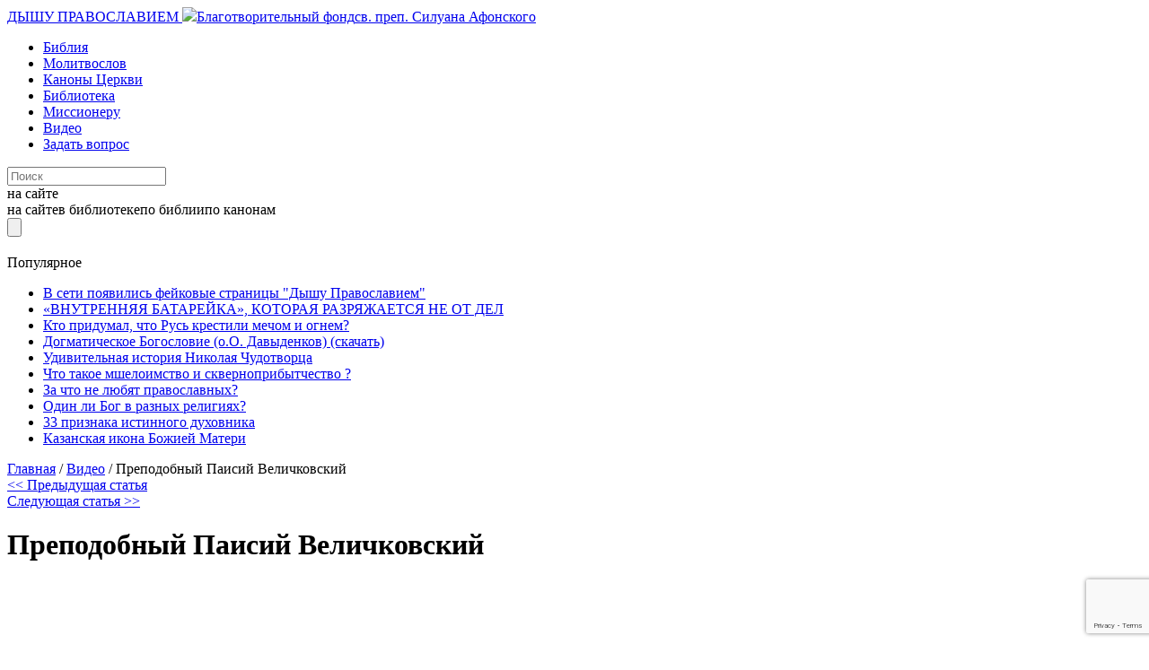

--- FILE ---
content_type: text/html; charset=UTF-8
request_url: https://dishupravoslaviem.ru/prepodobnyj-paisij-velichkovskij-2/
body_size: 18891
content:
<!DOCTYPE html>
<html lang="ru">
<head>
	<title>Преподобный Паисий Величковский &#8212; Дышу Православием</title>
	<meta charset="UTF-8">
	<link rel="shortcut icon" type="image/png" href="https://dishupravoslaviem.ru/wp-content/themes/pravoslavie/images/fav.png">
	<meta name="viewport" content="width=device-width, initial-scale=1.0">
	<meta name="yandex-verification" content="0ef04a41a90ce0c0" />
	<meta name="yandex-verification" content="0819cd0355935b81" />
	<meta name='robots' content='max-image-preview:large' />
<link rel="alternate" type="application/rss+xml" title="Дышу Православием &raquo; Лента комментариев к &laquo;Преподобный Паисий Величковский&raquo;" href="https://dishupravoslaviem.ru/prepodobnyj-paisij-velichkovskij-2/feed/" />
<link rel="alternate" title="oEmbed (JSON)" type="application/json+oembed" href="https://dishupravoslaviem.ru/wp-json/oembed/1.0/embed?url=https%3A%2F%2Fdishupravoslaviem.ru%2Fprepodobnyj-paisij-velichkovskij-2%2F" />
<link rel="alternate" title="oEmbed (XML)" type="text/xml+oembed" href="https://dishupravoslaviem.ru/wp-json/oembed/1.0/embed?url=https%3A%2F%2Fdishupravoslaviem.ru%2Fprepodobnyj-paisij-velichkovskij-2%2F&#038;format=xml" />
<style id='wp-img-auto-sizes-contain-inline-css'>
img:is([sizes=auto i],[sizes^="auto," i]){contain-intrinsic-size:3000px 1500px}
/*# sourceURL=wp-img-auto-sizes-contain-inline-css */
</style>
<style id='wp-emoji-styles-inline-css'>

	img.wp-smiley, img.emoji {
		display: inline !important;
		border: none !important;
		box-shadow: none !important;
		height: 1em !important;
		width: 1em !important;
		margin: 0 0.07em !important;
		vertical-align: -0.1em !important;
		background: none !important;
		padding: 0 !important;
	}
/*# sourceURL=wp-emoji-styles-inline-css */
</style>
<style id='classic-theme-styles-inline-css'>
/*! This file is auto-generated */
.wp-block-button__link{color:#fff;background-color:#32373c;border-radius:9999px;box-shadow:none;text-decoration:none;padding:calc(.667em + 2px) calc(1.333em + 2px);font-size:1.125em}.wp-block-file__button{background:#32373c;color:#fff;text-decoration:none}
/*# sourceURL=/wp-includes/css/classic-themes.min.css */
</style>
<link rel='stylesheet' id='contact-form-7-css' href='https://dishupravoslaviem.ru/wp-content/plugins/contact-form-7/includes/css/styles.css?ver=5.9.8' media='all' />
<link rel='stylesheet' id='jquery.lightbox.min.css-css' href='https://dishupravoslaviem.ru/wp-content/plugins/wp-jquery-lightbox/styles/lightbox.min.css?ver=1.5.4' media='all' />
<link rel='stylesheet' id='jqlb-overrides-css' href='https://dishupravoslaviem.ru/wp-content/plugins/wp-jquery-lightbox/styles/overrides.css?ver=1.5.4' media='all' />
<style id='jqlb-overrides-inline-css'>

		#outerImageContainer {
			box-shadow: 0 0 4px 2px rgba(0,0,0,.2);
		}
		#imageContainer{
			padding: 8px;
		}
		#imageDataContainer {
			box-shadow: ;
		}
		#prevArrow,
		#nextArrow{
			background-color: #ffffff;
			color: #000000;
		}
/*# sourceURL=jqlb-overrides-inline-css */
</style>
<link rel='stylesheet' id='slick-css' href='https://dishupravoslaviem.ru/wp-content/themes/pravoslavie/css/slick.css' media='all' />
<link rel='stylesheet' id='slicktheme-css' href='https://dishupravoslaviem.ru/wp-content/themes/pravoslavie/css/slick-theme.css' media='all' />
<link rel='stylesheet' id='main-css' href='https://dishupravoslaviem.ru/wp-content/themes/pravoslavie/style.css?ver=1.0.6' media='all' />
<script src="https://dishupravoslaviem.ru/wp-includes/js/jquery/jquery.min.js?ver=3.7.1" id="jquery-core-js"></script>
<script src="https://dishupravoslaviem.ru/wp-includes/js/jquery/jquery-migrate.min.js?ver=3.4.1" id="jquery-migrate-js"></script>
<link rel="https://api.w.org/" href="https://dishupravoslaviem.ru/wp-json/" /><link rel="alternate" title="JSON" type="application/json" href="https://dishupravoslaviem.ru/wp-json/wp/v2/posts/1507" /><link rel="EditURI" type="application/rsd+xml" title="RSD" href="https://dishupravoslaviem.ru/xmlrpc.php?rsd" />
<meta name="generator" content="WordPress 6.9" />
<link rel="canonical" href="https://dishupravoslaviem.ru/prepodobnyj-paisij-velichkovskij-2/" />
<link rel='shortlink' href='https://dishupravoslaviem.ru/?p=1507' />
<script type="text/javascript">//<![CDATA[
  function external_links_in_new_windows_loop() {
    if (!document.links) {
      document.links = document.getElementsByTagName('a');
    }
    var change_link = false;
    var force = '/biblia/?id_book=';
    var ignore = '';

    for (var t=0; t<document.links.length; t++) {
      var all_links = document.links[t];
      change_link = false;
      
      if(document.links[t].hasAttribute('onClick') == false) {
        // forced if the address starts with http (or also https), but does not link to the current domain
        if(all_links.href.search(/^http/) != -1 && all_links.href.search('dishupravoslaviem.ru') == -1 && all_links.href.search(/^#/) == -1) {
          // console.log('Changed ' + all_links.href);
          change_link = true;
        }
          
        if(force != '' && all_links.href.search(force) != -1) {
          // forced
          // console.log('force ' + all_links.href);
          change_link = true;
        }
        
        if(ignore != '' && all_links.href.search(ignore) != -1) {
          // console.log('ignore ' + all_links.href);
          // ignored
          change_link = false;
        }

        if(change_link == true) {
          // console.log('Changed ' + all_links.href);
          document.links[t].setAttribute('onClick', 'javascript:window.open(\'' + all_links.href.replace(/'/g, '') + '\', \'_blank\', \'noopener\'); return false;');
          document.links[t].removeAttribute('target');
        }
      }
    }
  }
  
  // Load
  function external_links_in_new_windows_load(func)
  {  
    var oldonload = window.onload;
    if (typeof window.onload != 'function'){
      window.onload = func;
    } else {
      window.onload = function(){
        oldonload();
        func();
      }
    }
  }

  external_links_in_new_windows_load(external_links_in_new_windows_loop);
  //]]></script>

	
<style id='global-styles-inline-css'>
:root{--wp--preset--aspect-ratio--square: 1;--wp--preset--aspect-ratio--4-3: 4/3;--wp--preset--aspect-ratio--3-4: 3/4;--wp--preset--aspect-ratio--3-2: 3/2;--wp--preset--aspect-ratio--2-3: 2/3;--wp--preset--aspect-ratio--16-9: 16/9;--wp--preset--aspect-ratio--9-16: 9/16;--wp--preset--color--black: #000000;--wp--preset--color--cyan-bluish-gray: #abb8c3;--wp--preset--color--white: #ffffff;--wp--preset--color--pale-pink: #f78da7;--wp--preset--color--vivid-red: #cf2e2e;--wp--preset--color--luminous-vivid-orange: #ff6900;--wp--preset--color--luminous-vivid-amber: #fcb900;--wp--preset--color--light-green-cyan: #7bdcb5;--wp--preset--color--vivid-green-cyan: #00d084;--wp--preset--color--pale-cyan-blue: #8ed1fc;--wp--preset--color--vivid-cyan-blue: #0693e3;--wp--preset--color--vivid-purple: #9b51e0;--wp--preset--gradient--vivid-cyan-blue-to-vivid-purple: linear-gradient(135deg,rgb(6,147,227) 0%,rgb(155,81,224) 100%);--wp--preset--gradient--light-green-cyan-to-vivid-green-cyan: linear-gradient(135deg,rgb(122,220,180) 0%,rgb(0,208,130) 100%);--wp--preset--gradient--luminous-vivid-amber-to-luminous-vivid-orange: linear-gradient(135deg,rgb(252,185,0) 0%,rgb(255,105,0) 100%);--wp--preset--gradient--luminous-vivid-orange-to-vivid-red: linear-gradient(135deg,rgb(255,105,0) 0%,rgb(207,46,46) 100%);--wp--preset--gradient--very-light-gray-to-cyan-bluish-gray: linear-gradient(135deg,rgb(238,238,238) 0%,rgb(169,184,195) 100%);--wp--preset--gradient--cool-to-warm-spectrum: linear-gradient(135deg,rgb(74,234,220) 0%,rgb(151,120,209) 20%,rgb(207,42,186) 40%,rgb(238,44,130) 60%,rgb(251,105,98) 80%,rgb(254,248,76) 100%);--wp--preset--gradient--blush-light-purple: linear-gradient(135deg,rgb(255,206,236) 0%,rgb(152,150,240) 100%);--wp--preset--gradient--blush-bordeaux: linear-gradient(135deg,rgb(254,205,165) 0%,rgb(254,45,45) 50%,rgb(107,0,62) 100%);--wp--preset--gradient--luminous-dusk: linear-gradient(135deg,rgb(255,203,112) 0%,rgb(199,81,192) 50%,rgb(65,88,208) 100%);--wp--preset--gradient--pale-ocean: linear-gradient(135deg,rgb(255,245,203) 0%,rgb(182,227,212) 50%,rgb(51,167,181) 100%);--wp--preset--gradient--electric-grass: linear-gradient(135deg,rgb(202,248,128) 0%,rgb(113,206,126) 100%);--wp--preset--gradient--midnight: linear-gradient(135deg,rgb(2,3,129) 0%,rgb(40,116,252) 100%);--wp--preset--font-size--small: 13px;--wp--preset--font-size--medium: 20px;--wp--preset--font-size--large: 36px;--wp--preset--font-size--x-large: 42px;--wp--preset--spacing--20: 0.44rem;--wp--preset--spacing--30: 0.67rem;--wp--preset--spacing--40: 1rem;--wp--preset--spacing--50: 1.5rem;--wp--preset--spacing--60: 2.25rem;--wp--preset--spacing--70: 3.38rem;--wp--preset--spacing--80: 5.06rem;--wp--preset--shadow--natural: 6px 6px 9px rgba(0, 0, 0, 0.2);--wp--preset--shadow--deep: 12px 12px 50px rgba(0, 0, 0, 0.4);--wp--preset--shadow--sharp: 6px 6px 0px rgba(0, 0, 0, 0.2);--wp--preset--shadow--outlined: 6px 6px 0px -3px rgb(255, 255, 255), 6px 6px rgb(0, 0, 0);--wp--preset--shadow--crisp: 6px 6px 0px rgb(0, 0, 0);}:where(.is-layout-flex){gap: 0.5em;}:where(.is-layout-grid){gap: 0.5em;}body .is-layout-flex{display: flex;}.is-layout-flex{flex-wrap: wrap;align-items: center;}.is-layout-flex > :is(*, div){margin: 0;}body .is-layout-grid{display: grid;}.is-layout-grid > :is(*, div){margin: 0;}:where(.wp-block-columns.is-layout-flex){gap: 2em;}:where(.wp-block-columns.is-layout-grid){gap: 2em;}:where(.wp-block-post-template.is-layout-flex){gap: 1.25em;}:where(.wp-block-post-template.is-layout-grid){gap: 1.25em;}.has-black-color{color: var(--wp--preset--color--black) !important;}.has-cyan-bluish-gray-color{color: var(--wp--preset--color--cyan-bluish-gray) !important;}.has-white-color{color: var(--wp--preset--color--white) !important;}.has-pale-pink-color{color: var(--wp--preset--color--pale-pink) !important;}.has-vivid-red-color{color: var(--wp--preset--color--vivid-red) !important;}.has-luminous-vivid-orange-color{color: var(--wp--preset--color--luminous-vivid-orange) !important;}.has-luminous-vivid-amber-color{color: var(--wp--preset--color--luminous-vivid-amber) !important;}.has-light-green-cyan-color{color: var(--wp--preset--color--light-green-cyan) !important;}.has-vivid-green-cyan-color{color: var(--wp--preset--color--vivid-green-cyan) !important;}.has-pale-cyan-blue-color{color: var(--wp--preset--color--pale-cyan-blue) !important;}.has-vivid-cyan-blue-color{color: var(--wp--preset--color--vivid-cyan-blue) !important;}.has-vivid-purple-color{color: var(--wp--preset--color--vivid-purple) !important;}.has-black-background-color{background-color: var(--wp--preset--color--black) !important;}.has-cyan-bluish-gray-background-color{background-color: var(--wp--preset--color--cyan-bluish-gray) !important;}.has-white-background-color{background-color: var(--wp--preset--color--white) !important;}.has-pale-pink-background-color{background-color: var(--wp--preset--color--pale-pink) !important;}.has-vivid-red-background-color{background-color: var(--wp--preset--color--vivid-red) !important;}.has-luminous-vivid-orange-background-color{background-color: var(--wp--preset--color--luminous-vivid-orange) !important;}.has-luminous-vivid-amber-background-color{background-color: var(--wp--preset--color--luminous-vivid-amber) !important;}.has-light-green-cyan-background-color{background-color: var(--wp--preset--color--light-green-cyan) !important;}.has-vivid-green-cyan-background-color{background-color: var(--wp--preset--color--vivid-green-cyan) !important;}.has-pale-cyan-blue-background-color{background-color: var(--wp--preset--color--pale-cyan-blue) !important;}.has-vivid-cyan-blue-background-color{background-color: var(--wp--preset--color--vivid-cyan-blue) !important;}.has-vivid-purple-background-color{background-color: var(--wp--preset--color--vivid-purple) !important;}.has-black-border-color{border-color: var(--wp--preset--color--black) !important;}.has-cyan-bluish-gray-border-color{border-color: var(--wp--preset--color--cyan-bluish-gray) !important;}.has-white-border-color{border-color: var(--wp--preset--color--white) !important;}.has-pale-pink-border-color{border-color: var(--wp--preset--color--pale-pink) !important;}.has-vivid-red-border-color{border-color: var(--wp--preset--color--vivid-red) !important;}.has-luminous-vivid-orange-border-color{border-color: var(--wp--preset--color--luminous-vivid-orange) !important;}.has-luminous-vivid-amber-border-color{border-color: var(--wp--preset--color--luminous-vivid-amber) !important;}.has-light-green-cyan-border-color{border-color: var(--wp--preset--color--light-green-cyan) !important;}.has-vivid-green-cyan-border-color{border-color: var(--wp--preset--color--vivid-green-cyan) !important;}.has-pale-cyan-blue-border-color{border-color: var(--wp--preset--color--pale-cyan-blue) !important;}.has-vivid-cyan-blue-border-color{border-color: var(--wp--preset--color--vivid-cyan-blue) !important;}.has-vivid-purple-border-color{border-color: var(--wp--preset--color--vivid-purple) !important;}.has-vivid-cyan-blue-to-vivid-purple-gradient-background{background: var(--wp--preset--gradient--vivid-cyan-blue-to-vivid-purple) !important;}.has-light-green-cyan-to-vivid-green-cyan-gradient-background{background: var(--wp--preset--gradient--light-green-cyan-to-vivid-green-cyan) !important;}.has-luminous-vivid-amber-to-luminous-vivid-orange-gradient-background{background: var(--wp--preset--gradient--luminous-vivid-amber-to-luminous-vivid-orange) !important;}.has-luminous-vivid-orange-to-vivid-red-gradient-background{background: var(--wp--preset--gradient--luminous-vivid-orange-to-vivid-red) !important;}.has-very-light-gray-to-cyan-bluish-gray-gradient-background{background: var(--wp--preset--gradient--very-light-gray-to-cyan-bluish-gray) !important;}.has-cool-to-warm-spectrum-gradient-background{background: var(--wp--preset--gradient--cool-to-warm-spectrum) !important;}.has-blush-light-purple-gradient-background{background: var(--wp--preset--gradient--blush-light-purple) !important;}.has-blush-bordeaux-gradient-background{background: var(--wp--preset--gradient--blush-bordeaux) !important;}.has-luminous-dusk-gradient-background{background: var(--wp--preset--gradient--luminous-dusk) !important;}.has-pale-ocean-gradient-background{background: var(--wp--preset--gradient--pale-ocean) !important;}.has-electric-grass-gradient-background{background: var(--wp--preset--gradient--electric-grass) !important;}.has-midnight-gradient-background{background: var(--wp--preset--gradient--midnight) !important;}.has-small-font-size{font-size: var(--wp--preset--font-size--small) !important;}.has-medium-font-size{font-size: var(--wp--preset--font-size--medium) !important;}.has-large-font-size{font-size: var(--wp--preset--font-size--large) !important;}.has-x-large-font-size{font-size: var(--wp--preset--font-size--x-large) !important;}
/*# sourceURL=global-styles-inline-css */
</style>
<link rel='stylesheet' id='mediaelement-css' href='https://dishupravoslaviem.ru/wp-includes/js/mediaelement/mediaelementplayer-legacy.min.css?ver=4.2.17' media='all' />
<link rel='stylesheet' id='wp-mediaelement-css' href='https://dishupravoslaviem.ru/wp-includes/js/mediaelement/wp-mediaelement.min.css?ver=6.9' media='all' />
</head>
<body>
		<header class="b-header">
		<div class="container">
			<div class="header-top">				
				<a href="/" class="b-logo">
					ДЫШУ ПРАВОСЛАВИЕМ
				</a>				
				<a target="_blank" href="https://fondsiluana.ru/" class="site-info">
					<img src="https://dishupravoslaviem.ru/wp-content/themes/pravoslavie/images/logo.png"><span>Благотворительный фонд<span class="logo-small">св. преп. Силуана Афонского</span></span>
				</a>				
			</div>
			<div class="header-bottom">
				<nav class="main-menu"><ul id="menu-menyu" class="menu"><li id="menu-item-9068" class="menu-item menu-item-type-post_type menu-item-object-page menu-item-9068"><a href="https://dishupravoslaviem.ru/biblia/">Библия</a></li>
<li id="menu-item-5487" class="menu-item menu-item-type-post_type menu-item-object-page menu-item-5487"><a href="https://dishupravoslaviem.ru/molitvoslov/">Молитвослов</a></li>
<li id="menu-item-8893" class="menu-item menu-item-type-post_type menu-item-object-page menu-item-8893"><a href="https://dishupravoslaviem.ru/kanony-i-pravila-cerkvi/">Каноны Церкви</a></li>
<li id="menu-item-9371" class="menu-item menu-item-type-post_type menu-item-object-page menu-item-9371"><a href="https://dishupravoslaviem.ru/library/">Библиотека</a></li>
<li id="menu-item-1519" class="menu-item menu-item-type-taxonomy menu-item-object-category menu-item-1519"><a href="https://dishupravoslaviem.ru/topics/missioneru/">Миссионеру</a></li>
<li id="menu-item-78" class="menu-item menu-item-type-taxonomy menu-item-object-category current-post-ancestor current-menu-parent current-post-parent menu-item-78"><a href="https://dishupravoslaviem.ru/topics/%d0%b2%d0%b8%d0%b4%d0%b5%d0%be/">Видео</a></li>
<li id="menu-item-9376" class="menu-item menu-item-type-post_type menu-item-object-page menu-item-9376"><a href="https://dishupravoslaviem.ru/zadati-vopros/">Задать вопрос</a></li>
</ul></nav>				<div class="b-search">
					<form id="searchform" method="get" action="/">
						<div>
														<input type="search" class="search-field" name="s" value="" placeholder="Поиск" />
														<div class="search-select">
																<div class="toggle-search">на сайте</div>
								<div class="search-down">
									<span data-search="site">на сайте</span><span data-search="library">в библиотеке</span><span data-search="biblia">по библии</span><span data-search="canon">по канонам</span>								</div>
							</div>
							<input type="hidden" name="type" value="site" />
							<input type="submit"/>
						</div>
					</form>
				</div>
				<div class="b-toggle">
					<span></span>
					<span></span>
					<span></span>
				</div>
			</div>
		</div>
	</header><div class="b-primary">
	<div class="container">
		<div class="b-main">
			<aside class="sidebar-left">
	<div class="left-nav">
		<p class="b-title text-center">Популярное</p>
		<ul class="left-menu">
			<li><a title="В сети появились фейковые страницы "Дышу Православием"" href="https://dishupravoslaviem.ru/v-seti-poyavilis-fejkovye-stranicy-dyshu-pravoslaviem/">В сети появились фейковые страницы "Дышу Православием"</a></li><li><a title="«ВНУТРЕННЯЯ БАТАРЕЙКА», КОТОРАЯ РАЗРЯЖАЕТСЯ НЕ ОТ ДЕЛ" href="https://dishupravoslaviem.ru/vnutrennyaya-batarejka-kotoraya-razryazhaetsya-ne-ot-del/">«ВНУТРЕННЯЯ БАТАРЕЙКА», КОТОРАЯ РАЗРЯЖАЕТСЯ НЕ ОТ ДЕЛ</a></li><li><a title="Кто придумал, что Русь крестили мечом и огнем?" href="https://dishupravoslaviem.ru/kto-pridumal-chto-rus-krestili-mechem-o-ognem/">Кто придумал, что Русь крестили мечом и огнем?</a></li><li><a title="Догматическое Богословие (о.О. Давыденков) (скачать)" href="https://dishupravoslaviem.ru/dogmaticheskoe-bogoslovie-o-o-davydenkov-skachat/">Догматическое Богословие (о.О. Давыденков) (скачать)</a></li><li><a title="Удивительная история Николая Чудотворца" href="https://dishupravoslaviem.ru/udivitelnaya-istoriya-nikolaya-chudotvorca/">Удивительная история Николая Чудотворца</a></li><li><a title="Что такое мшелоимство и скверноприбытчество ?" href="https://dishupravoslaviem.ru/chto-takoe-msheloimstvo-i-skvernopribytchestvo/">Что такое мшелоимство и скверноприбытчество ?</a></li><li><a title="За что не любят православных?" href="https://dishupravoslaviem.ru/za-chto-ne-lyubyat-pravoslavnyx/">За что не любят православных?</a></li><li><a title="Один ли Бог в разных религиях?" href="https://dishupravoslaviem.ru/odin-li-bog-v-raznyx-religiyax/">Один ли Бог в разных религиях?</a></li><li><a title="33 признака истинного духовника" href="https://dishupravoslaviem.ru/33-priznaka-istinnogo-duxovnika/">33 признака истинного духовника</a></li><li><a title="Казанская икона Божией Матери" href="https://dishupravoslaviem.ru/kazanskaya-bogomater/">Казанская икона Божией Матери</a></li>		 </ul>
	</div>
	</aside>			
			<div class="b-middle">
				<div class="b-content">				
				<div class="breadcrumbs" itemscope itemtype="http://schema.org/BreadcrumbList"><span itemprop="itemListElement" itemscope itemtype="http://schema.org/ListItem"><a href="https://dishupravoslaviem.ru" itemprop="item"><span itemprop="name">Главная</span><span itemprop="position" content="$d"></span></a></span><span class="sep"> / </span>
<span itemprop="itemListElement" itemscope itemtype="http://schema.org/ListItem"><a href="https://dishupravoslaviem.ru/topics/%d0%b2%d0%b8%d0%b4%d0%b5%d0%be/" itemprop="item"><span itemprop="name">Видео</span><span itemprop="position" content="$d"></span></a></span><span class="sep"> / </span>
<span class="title">Преподобный Паисий Величковский</span></div>				<div class="posts-nav">
				<div><a href="https://dishupravoslaviem.ru/pochemu-grex-adama-i-evy-pereshel-na-nas/" rel="prev"><< Предыдущая статья</a></div>
				<div><a href="https://dishupravoslaviem.ru/starec-paisij-svyatogorec-film-2-2/" rel="next">Следующая статья >></a></div>
				</div>
									<h1>Преподобный Паисий Величковский</h1>
					<div id="video-wrap"><iframe src="https://www.youtube.com/embed/4TXbCV1ZBEk" width="423" height="401" frameborder="0" allowfullscreen="allowfullscreen"></iframe></div>
<h4><strong>Преподобный Паисий Величковский. Смотреть онлайн</strong></h4>
<p style="text-align: justify;"><a href="http://days.pravoslavie.ru/Life/life6782.htm" target="_blank" rel="noopener">Паисий Величковски</a>й &#8212; его жизнь &#8212; это поиск духовного отечества. Пройдя сложный путь из <a href="http://www.lavra.ua/" target="_blank" rel="noopener">Киево-Печерской Лавры</a> через монастыри Молдавии и <a href="https://ru.wikipedia.org/wiki/%D0%90%D1%84%D0%BE%D0%BD" target="_blank" rel="noopener">Святой горы Афон</a>, он почерпнул древние традиции Православия, которые передал своим ученикам, в виде рукописных трудов, одним из которых явился сборник святоотеческих наставлений &#171;<a href="http://azbyka.ru/otechnik/prochee/dobrotoljubie_soderzhanie/" target="_blank" rel="noopener">Добротолюбие</a>&#171;, впервые переведенный с греческого языка именно Паисием Величковским. Наследие преподобного Паисия живо и до сих пор в обителях Молдавии, Украины и России.</p>
				<div class="clearfix"></div>
				<div class="posts-nav">
				<div><a href="https://dishupravoslaviem.ru/pochemu-grex-adama-i-evy-pereshel-na-nas/" rel="prev"><< Предыдущая статья</a></div>
				<div><a href="https://dishupravoslaviem.ru/starec-paisij-svyatogorec-film-2-2/" rel="next">Следующая статья >></a></div>
				</div>
				</div>				
				
																<div class="related-posts">
								<h2 class="text-center">Похожее</h2>
								<div class="b-posts" id="b-related">
																			<div class="post-item">
	<div class="post-img">		
					<a href="https://dishupravoslaviem.ru/prosti-menya-mama/">
				<img width="471" height="350" src="https://dishupravoslaviem.ru/wp-content/uploads/2024/02/prosti-menya-mama-e1710506227508-471x350.jpg" class="attachment-big-thumb size-big-thumb wp-post-image" alt="" decoding="async" loading="lazy" />			</a>
			</div>
	<div class="post-category">
		<a href="https://dishupravoslaviem.ru/topics/%d0%b2%d0%b8%d0%b4%d0%b5%d0%be/" rel="category tag">Видео</a>	</div>
	<div class="post-info">
		<span class="post-author">Анатолий Баданов</span>		
		<span class="post-date">29 апреля 2015</span>
	</div>
	<div class="post-content">
		<p class="b-title">
			<a href="https://dishupravoslaviem.ru/prosti-menya-mama/">Прости меня, мама</a>
		</p>					 
		<div class="post-exerpts">
			<p>Очень трогательный социальный ролик. К сожалению не нашел кому принадлежит авторство, но в любом случае &#8212; помощи Божьей вам, друзья.</p>
		</div>
	</div>
	<a href="https://dishupravoslaviem.ru/prosti-menya-mama/" class="b-btn btn-more">Читать дальше</a>
</div>																			<div class="post-item">
	<div class="post-img">		
					<a href="https://dishupravoslaviem.ru/ubyut-i-bog-tebya-ne-soxranit-vopros-o-mate-iz-zony-svo/">
			<img alt="" src="https://dishupravoslaviem.ru/wp-content/themes/pravoslavie/images/plug.jpg" />			</a>
			</div>
	<div class="post-category">
		<a href="https://dishupravoslaviem.ru/topics/kolonka-anatoliya-badanova/" rel="category tag">Анатолий Баданов</a>, <a href="https://dishupravoslaviem.ru/topics/%d0%b2%d0%b8%d0%b4%d0%b5%d0%be/" rel="category tag">Видео</a>, <a href="https://dishupravoslaviem.ru/topics/otvety-na-voprosy/" rel="category tag">Ответы на вопросы</a>	</div>
	<div class="post-info">
		<span class="post-author">Анатолий Баданов</span>		
		<span class="post-date">14 июня 2025</span>
	</div>
	<div class="post-content">
		<p class="b-title">
			<a href="https://dishupravoslaviem.ru/ubyut-i-bog-tebya-ne-soxranit-vopros-o-mate-iz-zony-svo/">&#171;УБЬЮТ, И БОГ ТЕБЯ НЕ СОХРАНИТ &#8212; ВОПРОС О МАТЕ ИЗ ЗОНЫ СВО&#187;</a>
		</p>					 
		<div class="post-exerpts">
			<p>На сайт «Дышу Православием» пришел вопрос от бойца, который находится сейчас в зоне СВО. Процитирую фрагмент: «К нам приехал батюшка. Поговорили, он исповедовал, причащал. Одного даже покрестил. Но, когда батюшка уезжал, то сказал слова, которые меня резанули сильно – если материшься, то тебя убьют. Убьют, даже не сомневайся. Бог не сохранит. Где связь? Причем тут мат?». Отвечаем. PS. Задать вопрос&#8230;</p>
		</div>
	</div>
	<a href="https://dishupravoslaviem.ru/ubyut-i-bog-tebya-ne-soxranit-vopros-o-mate-iz-zony-svo/" class="b-btn btn-more">Читать дальше</a>
</div>																			<div class="post-item">
	<div class="post-img">		
					<a href="https://dishupravoslaviem.ru/zagadka-andreya-rubleva/">
			<img alt="" src="https://dishupravoslaviem.ru/wp-content/themes/pravoslavie/images/plug.jpg" />			</a>
			</div>
	<div class="post-category">
		<a href="https://dishupravoslaviem.ru/topics/%d0%b2%d0%b8%d0%b4%d0%b5%d0%be/" rel="category tag">Видео</a>	</div>
	<div class="post-info">
				
		<span class="post-date">22 мая 2015</span>
	</div>
	<div class="post-content">
		<p class="b-title">
			<a href="https://dishupravoslaviem.ru/zagadka-andreya-rubleva/">Загадка Андрея Рублева</a>
		</p>					 
		<div class="post-exerpts">
			<p>Фильм посвящен одному из самых загадочных фигур Древней Руси &#8212; Андрею Рублеву, и одному из самых талантливых режиссеров современности, снявшему фильм о знаменитом русском иконописце, Андрею Тарковскому. Достоверных источников информации о Рублеве очень мало. Авторство икон, приписываемых ему, спорно до сих пор. Рублев, созданный Андреем Тарковским &#8212; это Рублев Андрея Тарковского. И выяснение научной истины еще не закончено, поиски и&#8230;</p>
		</div>
	</div>
	<a href="https://dishupravoslaviem.ru/zagadka-andreya-rubleva/" class="b-btn btn-more">Читать дальше</a>
</div>																			<div class="post-item">
	<div class="post-img">		
					<a href="https://dishupravoslaviem.ru/nikolaj-chudotvorec-film/">
				<img width="471" height="350" src="https://dishupravoslaviem.ru/wp-content/uploads/2024/02/nikolaj-chudotvorec-film-e1709211989289-471x350.jpg" class="attachment-big-thumb size-big-thumb wp-post-image" alt="" decoding="async" loading="lazy" />			</a>
			</div>
	<div class="post-category">
		<a href="https://dishupravoslaviem.ru/topics/%d0%b2%d0%b8%d0%b4%d0%b5%d0%be/" rel="category tag">Видео</a>	</div>
	<div class="post-info">
		<span class="post-author">Анатолий Баданов</span>		
		<span class="post-date">20 апреля 2015</span>
	</div>
	<div class="post-content">
		<p class="b-title">
			<a href="https://dishupravoslaviem.ru/nikolaj-chudotvorec-film/">Николай Чудотворец. Фильм</a>
		</p>					 
		<div class="post-exerpts">
			<p>Удивительная история жизни святого Николая Чудотворца. Смотрите онлайн на &#171;Дышу православием&#187;.</p>
		</div>
	</div>
	<a href="https://dishupravoslaviem.ru/nikolaj-chudotvorec-film/" class="b-btn btn-more">Читать дальше</a>
</div>																			<div class="post-item">
	<div class="post-img">		
					<a href="https://dishupravoslaviem.ru/ieromonax-roman-matyushin-rus-eshhyo-zhiva/">
				<img width="471" height="350" src="https://dishupravoslaviem.ru/wp-content/uploads/2017/07/rus_esho_zhiva-471x350.jpg" class="attachment-big-thumb size-big-thumb wp-post-image" alt="" decoding="async" loading="lazy" srcset="https://dishupravoslaviem.ru/wp-content/uploads/2017/07/rus_esho_zhiva-471x350.jpg 471w, https://dishupravoslaviem.ru/wp-content/uploads/2017/07/rus_esho_zhiva-200x150.jpg 200w" sizes="auto, (max-width: 471px) 100vw, 471px" />			</a>
			</div>
	<div class="post-category">
		<a href="https://dishupravoslaviem.ru/topics/%d0%b2%d0%b8%d0%b4%d0%b5%d0%be/" rel="category tag">Видео</a>	</div>
	<div class="post-info">
				
		<span class="post-date">7 июля 2017</span>
	</div>
	<div class="post-content">
		<p class="b-title">
			<a href="https://dishupravoslaviem.ru/ieromonax-roman-matyushin-rus-eshhyo-zhiva/">Иеромонах Роман (Матюшин) &#8212; Русь ещё жива</a>
		</p>					 
		<div class="post-exerpts">
			<p>Главная премия в номинации «Лучший сценарий» кинофестиваля &#171;Радонеж&#187; 2012г. Приз за лучшую операторскую работу V фестиваля «Соль Земли». Эта киноработа рассказывает о творческом пути автора духовных песнопений и стихов иеромонаха Романа (Матюшина), чьи песни слушают и поют на всех континентах Земли. Об авторе духовных стихов в фильме рассказывают отец Тихон Шевкунов, актер Александр Михайлов, профессор Александр Корольков и другие.</p>
		</div>
	</div>
	<a href="https://dishupravoslaviem.ru/ieromonax-roman-matyushin-rus-eshhyo-zhiva/" class="b-btn btn-more">Читать дальше</a>
</div>																			<div class="post-item">
	<div class="post-img">		
					<a href="https://dishupravoslaviem.ru/beseda-o-molitve-mitropolit-antonij-surozhskij/">
				<img width="471" height="350" src="https://dishupravoslaviem.ru/wp-content/uploads/2024/02/beseda-o-molitve-mitropolit-anto-471x350.jpg" class="attachment-big-thumb size-big-thumb wp-post-image" alt="" decoding="async" loading="lazy" />			</a>
			</div>
	<div class="post-category">
		<a href="https://dishupravoslaviem.ru/topics/%d0%b2%d0%b8%d0%b4%d0%b5%d0%be/" rel="category tag">Видео</a>, <a href="https://dishupravoslaviem.ru/topics/o-molitve/" rel="category tag">О Молитве</a>	</div>
	<div class="post-info">
				
		<span class="post-date">20 апреля 2015</span>
	</div>
	<div class="post-content">
		<p class="b-title">
			<a href="https://dishupravoslaviem.ru/beseda-o-molitve-mitropolit-antonij-surozhskij/">Беседа о молитве &#8212; митрополит Антоний Сурожский</a>
		</p>					 
		<div class="post-exerpts">
			<p>Тексты, написанные в молитвослове, мы знаем наизусть. Слова молитв из утреннего и вечернего правила не «цепляют», лишь скользят по поверхности сознания. Нужно ли их повторять? Как молиться, чтобы это была беседа с Богом, а не выстаивание перед иконами? Об этом и многом другом — в беседах митрополита Антония Сурожского.</p>
		</div>
	</div>
	<a href="https://dishupravoslaviem.ru/beseda-o-molitve-mitropolit-antonij-surozhskij/" class="b-btn btn-more">Читать дальше</a>
</div>																			<div class="post-item">
	<div class="post-img">		
					<a href="https://dishupravoslaviem.ru/neobyknovennoe-puteshestvie-serafimy/">
				<img width="471" height="350" src="https://dishupravoslaviem.ru/wp-content/uploads/2015/09/526161030_1280x936-471x350.jpg" class="attachment-big-thumb size-big-thumb wp-post-image" alt="" decoding="async" loading="lazy" />			</a>
			</div>
	<div class="post-category">
		<a href="https://dishupravoslaviem.ru/topics/%d0%b2%d0%b8%d0%b4%d0%b5%d0%be/" rel="category tag">Видео</a>	</div>
	<div class="post-info">
		<span class="post-author">Анатолий Баданов</span>		
		<span class="post-date">19 сентября 2015</span>
	</div>
	<div class="post-content">
		<p class="b-title">
			<a href="https://dishupravoslaviem.ru/neobyknovennoe-puteshestvie-serafimy/">Необыкновенное путешествие Серафимы</a>
		</p>					 
		<div class="post-exerpts">
			<p>Сима Воскресенская, лишившаяся родителей в самом начале войны, живет в детском доме и втайне хранит нашейный крест, напоминающий ей о любимой семье. Однажды Сима знакомится с Ритой — девочкой, которая открывает ей, что дом полон секретов и призраков, и предлагает ей отправиться в загадочную каморку под лестницей, чтобы посмотреть на одного из них. Кто бы мог подумать, что приглашение поможет&#8230;</p>
		</div>
	</div>
	<a href="https://dishupravoslaviem.ru/neobyknovennoe-puteshestvie-serafimy/" class="b-btn btn-more">Читать дальше</a>
</div>																			<div class="post-item">
	<div class="post-img">		
					<a href="https://dishupravoslaviem.ru/anatolij-badanov-chtenie-molitvennogo-pravila-po-feofanu-zatvorniku/">
				<img width="471" height="350" src="https://dishupravoslaviem.ru/wp-content/uploads/2021/08/admin-ajax.jpg" class="attachment-big-thumb size-big-thumb wp-post-image" alt="" decoding="async" loading="lazy" />			</a>
			</div>
	<div class="post-category">
		<a href="https://dishupravoslaviem.ru/topics/asketika/" rel="category tag">Аскетика</a>, <a href="https://dishupravoslaviem.ru/topics/%d0%b2%d0%b8%d0%b4%d0%b5%d0%be/" rel="category tag">Видео</a>	</div>
	<div class="post-info">
		<span class="post-author">Анатолий Баданов</span>		
		<span class="post-date">25 августа 2021</span>
	</div>
	<div class="post-content">
		<p class="b-title">
			<a href="https://dishupravoslaviem.ru/anatolij-badanov-chtenie-molitvennogo-pravila-po-feofanu-zatvorniku/">Анатолий Баданов &#8212; Чтение молитвенного правила по Феофану Затворнику</a>
		</p>					 
		<div class="post-exerpts">
					</div>
	</div>
	<a href="https://dishupravoslaviem.ru/anatolij-badanov-chtenie-molitvennogo-pravila-po-feofanu-zatvorniku/" class="b-btn btn-more">Читать дальше</a>
</div>																			<div class="post-item">
	<div class="post-img">		
					<a href="https://dishupravoslaviem.ru/eto-moj-vybor-pravoslavnyj-multfilm/">
			<img alt="" src="https://dishupravoslaviem.ru/wp-content/themes/pravoslavie/images/plug.jpg" />			</a>
			</div>
	<div class="post-category">
		<a href="https://dishupravoslaviem.ru/topics/%d0%b2%d0%b8%d0%b4%d0%b5%d0%be/" rel="category tag">Видео</a>	</div>
	<div class="post-info">
		<span class="post-author">Анатолий Баданов</span>		
		<span class="post-date">29 апреля 2015</span>
	</div>
	<div class="post-content">
		<p class="b-title">
			<a href="https://dishupravoslaviem.ru/eto-moj-vybor-pravoslavnyj-multfilm/">&#171;Это мой выбор&#187; &#8212; Православный мультфильм</a>
		</p>					 
		<div class="post-exerpts">
			<p>Жил в одном городе князь, и нашла на него тоска. &#171;Бог оставил меня&#187;, &#8212; сказал князь. Как-то, заблудившись, пришел князь к бедному дровосеку в лесу. Кусок хлеба да крынка молока, вот что было в доме большого семейства на весь день. &#171;На Бога уповаю&#187;, &#8212; сказал дровосек, и решил князь испытать, правда ли Бог не оставит бедняка и его большое семейство.</p>
		</div>
	</div>
	<a href="https://dishupravoslaviem.ru/eto-moj-vybor-pravoslavnyj-multfilm/" class="b-btn btn-more">Читать дальше</a>
</div>																			<div class="post-item">
	<div class="post-img">		
					<a href="https://dishupravoslaviem.ru/mitropolit-antonij-surozhskij-chelovek-pered-bogom/">
				<img width="471" height="350" src="https://dishupravoslaviem.ru/wp-content/uploads/2024/02/mitr-antonij-surozhskij-chelovek-e1710428219532-471x350.jpg" class="attachment-big-thumb size-big-thumb wp-post-image" alt="" decoding="async" loading="lazy" />			</a>
			</div>
	<div class="post-category">
		<a href="https://dishupravoslaviem.ru/topics/%d0%b2%d0%b8%d0%b4%d0%b5%d0%be/" rel="category tag">Видео</a>, <a href="https://dishupravoslaviem.ru/topics/o-molitve/" rel="category tag">О Молитве</a>	</div>
	<div class="post-info">
		<span class="post-author">Анатолий Баданов</span>		
		<span class="post-date">23 апреля 2015</span>
	</div>
	<div class="post-content">
		<p class="b-title">
			<a href="https://dishupravoslaviem.ru/mitropolit-antonij-surozhskij-chelovek-pered-bogom/">Митр. Антоний Сурожский &#8212;  Человек перед Богом</a>
		</p>					 
		<div class="post-exerpts">
			<p>Автобиографический по форме фильм расскажет о жизненном пути и пастырском служении митрополита Сурожского Антония (Блума).</p>
		</div>
	</div>
	<a href="https://dishupravoslaviem.ru/mitropolit-antonij-surozhskij-chelovek-pered-bogom/" class="b-btn btn-more">Читать дальше</a>
</div>																	</div>
							</div>
																
							</div>
			<aside class="sidebar-right">
	<div class="cat-nav">
		<p class="b-title text-center">Рубрики</p>
		<ul>
			<li class="cat-item cat-item-175"><a href="https://dishupravoslaviem.ru/topics/abort/">Аборт</a> (10)
</li>
	<li class="cat-item cat-item-215"><a href="https://dishupravoslaviem.ru/topics/azy-pravoslaviya/">Азы Православия</a> (187)
</li>
	<li class="cat-item cat-item-128"><a href="https://dishupravoslaviem.ru/topics/kolonka-anatoliya-badanova/">Анатолий Баданов</a> (132)
</li>
	<li class="cat-item cat-item-319"><a href="https://dishupravoslaviem.ru/topics/kolonka-anny-litovskoj/">Анна Литовская</a> (4)
</li>
	<li class="cat-item cat-item-195"><a href="https://dishupravoslaviem.ru/topics/apologetika/">Апологетика</a> (24)
</li>
	<li class="cat-item cat-item-179"><a href="https://dishupravoslaviem.ru/topics/asketika/">Аскетика</a> (43)
</li>
	<li class="cat-item cat-item-8"><a href="https://dishupravoslaviem.ru/topics/%d0%b0%d1%83%d0%b4%d0%b8%d0%be/">Аудио</a> (3)
</li>
	<li class="cat-item cat-item-106"><a href="https://dishupravoslaviem.ru/topics/borba-so-strastmi/">Борьба со страстями</a> (45)
</li>
	<li class="cat-item cat-item-7"><a href="https://dishupravoslaviem.ru/topics/%d0%b2%d0%b8%d0%b4%d0%b5%d0%be/">Видео</a> (63)
</li>
	<li class="cat-item cat-item-107"><a href="https://dishupravoslaviem.ru/topics/voprosy-o-bogosluzhenii/">Вопросы о Богослужении</a> (63)
</li>
	<li class="cat-item cat-item-108"><a href="https://dishupravoslaviem.ru/topics/voprosy-o-duxovnoj-zhizni/">Вопросы о духовной жизни</a> (213)
</li>
	<li class="cat-item cat-item-1166"><a href="https://dishupravoslaviem.ru/topics/zhitiya/">Жития</a> (13)
</li>
	<li class="cat-item cat-item-1248"><a href="https://dishupravoslaviem.ru/topics/kolonka-o-prokopiya-pashhenko/">Иеромонах Прокопий (Пащенко)</a> (2)
</li>
	<li class="cat-item cat-item-124"><a href="https://dishupravoslaviem.ru/topics/interesnoe/">Интересное</a> (205)
</li>
	<li class="cat-item cat-item-1017"><a href="https://dishupravoslaviem.ru/topics/kolonka-praslovoj-iriny/">Ирина Праслова</a> (5)
</li>
	<li class="cat-item cat-item-16"><a href="https://dishupravoslaviem.ru/topics/missioneru/">Миссионеру</a> (58)
</li>
	<li class="cat-item cat-item-14"><a href="https://dishupravoslaviem.ru/topics/novosti/">Новости</a> (39)
</li>
	<li class="cat-item cat-item-17"><a href="https://dishupravoslaviem.ru/topics/o-molitve/">О Молитве</a> (69)
</li>
	<li class="cat-item cat-item-199"><a href="https://dishupravoslaviem.ru/topics/otvety-na-voprosy/">Ответы на вопросы</a> (8)
</li>
	<li class="cat-item cat-item-153"><a href="https://dishupravoslaviem.ru/topics/palomniku/">Паломнику</a> (12)
</li>
	<li class="cat-item cat-item-845"><a href="https://dishupravoslaviem.ru/topics/raznoe/">Разное</a> (17)
</li>
	<li class="cat-item cat-item-105"><a href="https://dishupravoslaviem.ru/topics/svyatye/">Святые</a> (45)
</li>
	<li class="cat-item cat-item-1250"><a href="https://dishupravoslaviem.ru/topics/kolonka-o-evgeniya-lishhenyuka/">Священник Евгений Лищенюк</a> (3)
</li>
	<li class="cat-item cat-item-1249"><a href="https://dishupravoslaviem.ru/topics/kolonka-o-sergiya-spicyna/">Священник Сергий Спицын</a> (1)
</li>
	<li class="cat-item cat-item-93"><a href="https://dishupravoslaviem.ru/topics/semya/">Семья</a> (66)
</li>
	<li class="cat-item cat-item-110"><a href="https://dishupravoslaviem.ru/topics/socialnoe-sluzhenie/">Социальное служение</a> (13)
</li>
	<li class="cat-item cat-item-11"><a href="https://dishupravoslaviem.ru/topics/stat/">Статьи</a> (12)
</li>
	<li class="cat-item cat-item-1245"><a href="https://dishupravoslaviem.ru/topics/kolonka-tatyany-dvercovoj/">Татьяна Дверцова</a> (1)
</li>
	<li class="cat-item cat-item-117"><a href="https://dishupravoslaviem.ru/topics/tolkovanie-na-pisanie/">Толкование на Писание</a> (20)
</li>
	<li class="cat-item cat-item-129"><a href="https://dishupravoslaviem.ru/topics/tradicii-i-sueveriya/">Традиции и суеверия</a> (15)
</li>
		</ul>
	</div>
	<div class="b-radio">
		<audio id="player" src="https://radiovera128.streamr.ru/"></audio>
		<div class="audio-buttons"> 
		  <button class="btn-play active" onclick="document.getElementById('player').play()"></button> 
		  <button class="btn-pause" onclick="document.getElementById('player').pause()"></button> 
		</div>
		<div class="radio-title"><span>Вера</span><span>радио</div>
	</div>
</aside>		</div>
	</div>
</div>
		<footer class="b-footer">
			<div class="container">
				<div class="footer-inner">
					<div class="footer-left">
						<a href="/" class="b-logo">
								ДЫШУ ПРАВОСЛАВИЕМ
						</a>
						<div class="btn-wrap">
							<a href="https://dishupravoslaviem.ru/pozhertvovat/" class="b-btn">
								Пожертвовать
							</a>
							<a href="https://dishupravoslaviem.ru/zadati-vopros/" class="b-btn_transparent">
								Задать вопрос
							</a>
						</div>
					</div>
					<div class="footer-right">
						<div class="b-footer_toggle">
							Меню
						</div>
						<nav class="bottom-menu"><ul id="menu-menyu-1" class="menu"><li class="menu-item menu-item-type-post_type menu-item-object-page menu-item-9068"><a href="https://dishupravoslaviem.ru/biblia/">Библия</a></li>
<li class="menu-item menu-item-type-post_type menu-item-object-page menu-item-5487"><a href="https://dishupravoslaviem.ru/molitvoslov/">Молитвослов</a></li>
<li class="menu-item menu-item-type-post_type menu-item-object-page menu-item-8893"><a href="https://dishupravoslaviem.ru/kanony-i-pravila-cerkvi/">Каноны Церкви</a></li>
<li class="menu-item menu-item-type-post_type menu-item-object-page menu-item-9371"><a href="https://dishupravoslaviem.ru/library/">Библиотека</a></li>
<li class="menu-item menu-item-type-taxonomy menu-item-object-category menu-item-1519"><a href="https://dishupravoslaviem.ru/topics/missioneru/">Миссионеру</a></li>
<li class="menu-item menu-item-type-taxonomy menu-item-object-category current-post-ancestor current-menu-parent current-post-parent menu-item-78"><a href="https://dishupravoslaviem.ru/topics/%d0%b2%d0%b8%d0%b4%d0%b5%d0%be/">Видео</a></li>
<li class="menu-item menu-item-type-post_type menu-item-object-page menu-item-9376"><a href="https://dishupravoslaviem.ru/zadati-vopros/">Задать вопрос</a></li>
</ul></nav>						<a href="https://dishupravoslaviem.ru/privacy-policy/" class="b-privacy">Политика конфиденциальности</a>
						<!--<a href="#" class="up">Вверх</a>-->
					</div>
				</div>
				
			</div>
		</footer>
		<div class="top-up">
		</div>
		<div id='loadingmessage' style='display:none'>
		  <img src='https://dishupravoslaviem.ru/wp-content/themes/pravoslavie/images/loading.svg'/>
		</div>
		<div class="overlay">
		</div>
		<!--<div class="adv-popup">
			<div class="adv-close"></div>
			<h3 class="text-center">Подпишитесь на нашу группу Вконтакте</h3>
			<p><a href="https://vk.com/public64589359" target="_blank"><img src="https://dishupravoslaviem.ru/wp-content/themes/pravoslavie/images/vk.png"></a></p>
			<label><input class="input-check" id="b-stop" type="checkbox"><span>Больше не показывать</span></label>
		</div>-->
		<script type="speculationrules">
{"prefetch":[{"source":"document","where":{"and":[{"href_matches":"/*"},{"not":{"href_matches":["/wp-*.php","/wp-admin/*","/wp-content/uploads/*","/wp-content/*","/wp-content/plugins/*","/wp-content/themes/pravoslavie/*","/*\\?(.+)"]}},{"not":{"selector_matches":"a[rel~=\"nofollow\"]"}},{"not":{"selector_matches":".no-prefetch, .no-prefetch a"}}]},"eagerness":"conservative"}]}
</script>
<script src="https://dishupravoslaviem.ru/wp-includes/js/dist/hooks.min.js?ver=dd5603f07f9220ed27f1" id="wp-hooks-js"></script>
<script src="https://dishupravoslaviem.ru/wp-includes/js/dist/i18n.min.js?ver=c26c3dc7bed366793375" id="wp-i18n-js"></script>
<script id="wp-i18n-js-after">
wp.i18n.setLocaleData( { 'text direction\u0004ltr': [ 'ltr' ] } );
//# sourceURL=wp-i18n-js-after
</script>
<script src="https://dishupravoslaviem.ru/wp-content/plugins/contact-form-7/includes/swv/js/index.js?ver=5.9.8" id="swv-js"></script>
<script id="contact-form-7-js-extra">
var wpcf7 = {"api":{"root":"https://dishupravoslaviem.ru/wp-json/","namespace":"contact-form-7/v1"}};
//# sourceURL=contact-form-7-js-extra
</script>
<script src="https://dishupravoslaviem.ru/wp-content/plugins/contact-form-7/includes/js/index.js?ver=5.9.8" id="contact-form-7-js"></script>
<script src="https://www.google.com/recaptcha/api.js?render=6Ld-MzAqAAAAAJ2DotWWRMa8IRQmZ2zS8hhTKvUc&amp;ver=3.0" id="google-recaptcha-js"></script>
<script src="https://dishupravoslaviem.ru/wp-includes/js/dist/vendor/wp-polyfill.min.js?ver=3.15.0" id="wp-polyfill-js"></script>
<script id="wpcf7-recaptcha-js-extra">
var wpcf7_recaptcha = {"sitekey":"6Ld-MzAqAAAAAJ2DotWWRMa8IRQmZ2zS8hhTKvUc","actions":{"homepage":"homepage","contactform":"contactform"}};
//# sourceURL=wpcf7-recaptcha-js-extra
</script>
<script src="https://dishupravoslaviem.ru/wp-content/plugins/contact-form-7/modules/recaptcha/index.js?ver=5.9.8" id="wpcf7-recaptcha-js"></script>
<script src="https://dishupravoslaviem.ru/wp-content/themes/pravoslavie/js/jquery-3.7.1.min.js" id="jquery-js"></script>
<script src="https://dishupravoslaviem.ru/wp-content/plugins/wp-jquery-lightbox/jquery.touchwipe.min.js?ver=1.5.4" id="wp-jquery-lightbox-swipe-js"></script>
<script src="https://dishupravoslaviem.ru/wp-content/plugins/wp-jquery-lightbox/panzoom.min.js?ver=1.5.4" id="wp-jquery-lightbox-panzoom-js"></script>
<script id="wp-jquery-lightbox-js-extra">
var JQLBSettings = {"showTitle":"0","useAltForTitle":"1","showCaption":"0","showNumbers":"1","fitToScreen":"1","resizeSpeed":"1","showDownload":"0","navbarOnTop":"0","marginSize":"75","mobileMarginSize":"20","slideshowSpeed":"0","allowPinchZoom":"1","borderSize":"8","borderColor":"#fff","overlayColor":"#fff","overlayOpacity":"0.6","newNavStyle":"1","fixedNav":"1","showInfoBar":"0","prevLinkTitle":"\u043f\u0440\u0435\u0434\u044b\u0434\u0443\u0449\u0435\u0435 \u0438\u0437\u043e\u0431\u0440\u0430\u0436\u0435\u043d\u0438\u0435","nextLinkTitle":"\u0441\u043b\u0435\u0434\u0443\u044e\u0449\u0435\u0435 \u0438\u0437\u043e\u0431\u0440\u0430\u0436\u0435\u043d\u0438\u0435","closeTitle":"\u0437\u0430\u043a\u0440\u044b\u0442\u044c \u0433\u0430\u043b\u0435\u0440\u0435\u044e","image":"\u0418\u0437\u043e\u0431\u0440\u0430\u0436\u0435\u043d\u0438\u0435 ","of":" \u0438\u0437 ","download":"\u0421\u043a\u0430\u0447\u0430\u0442\u044c","pause":"(Pause Slideshow)","play":"(Play Slideshow)"};
//# sourceURL=wp-jquery-lightbox-js-extra
</script>
<script src="https://dishupravoslaviem.ru/wp-content/plugins/wp-jquery-lightbox/jquery.lightbox.js?ver=1769085146" id="wp-jquery-lightbox-js"></script>
<script id="mediaelement-core-js-before">
var mejsL10n = {"language":"ru","strings":{"mejs.download-file":"\u0421\u043a\u0430\u0447\u0430\u0442\u044c \u0444\u0430\u0439\u043b","mejs.install-flash":"Flash player \u043f\u043b\u0430\u0433\u0438\u043d \u0431\u044b\u043b \u043e\u0442\u043a\u043b\u044e\u0447\u0435\u043d \u0438\u043b\u0438 \u043d\u0435 \u0431\u044b\u043b \u0443\u0441\u0442\u0430\u043d\u043e\u0432\u043b\u0435\u043d \u0432 \u0432\u0430\u0448\u0435\u043c \u0431\u0440\u0430\u0443\u0437\u0435\u0440\u0435. \u041f\u043e\u0436\u0430\u043b\u0443\u0439\u0441\u0442\u0430, \u0432\u043a\u043b\u044e\u0447\u0438\u0442\u0435 \u043f\u043b\u0430\u0433\u0438\u043d Flash player \u0438\u043b\u0438 \u0441\u043a\u0430\u0447\u0430\u0439\u0442\u0435 \u043f\u043e\u0441\u043b\u0435\u0434\u043d\u044e\u044e \u0432\u0435\u0440\u0441\u0438\u044e \u0441 https://get.adobe.com/flashplayer/","mejs.fullscreen":"\u041d\u0430 \u0432\u0435\u0441\u044c \u044d\u043a\u0440\u0430\u043d","mejs.play":"\u0412\u043e\u0441\u043f\u0440\u043e\u0438\u0437\u0432\u0435\u0441\u0442\u0438","mejs.pause":"\u041f\u0430\u0443\u0437\u0430","mejs.time-slider":"\u0428\u043a\u0430\u043b\u0430 \u0432\u0440\u0435\u043c\u0435\u043d\u0438","mejs.time-help-text":"\u0418\u0441\u043f\u043e\u043b\u044c\u0437\u0443\u0439\u0442\u0435 \u043a\u043b\u0430\u0432\u0438\u0448\u0438 \u0432\u043b\u0435\u0432\u043e/\u0432\u043f\u0440\u0430\u0432\u043e, \u0447\u0442\u043e\u0431\u044b \u043f\u0435\u0440\u0435\u043c\u0435\u0441\u0442\u0438\u0442\u044c\u0441\u044f \u043d\u0430 \u043e\u0434\u043d\u0443 \u0441\u0435\u043a\u0443\u043d\u0434\u0443; \u0432\u0432\u0435\u0440\u0445/\u0432\u043d\u0438\u0437, \u0447\u0442\u043e\u0431\u044b \u043f\u0435\u0440\u0435\u043c\u0435\u0441\u0442\u0438\u0442\u044c\u0441\u044f \u043d\u0430 \u0434\u0435\u0441\u044f\u0442\u044c \u0441\u0435\u043a\u0443\u043d\u0434.","mejs.live-broadcast":"\u041f\u0440\u044f\u043c\u0430\u044f \u0442\u0440\u0430\u043d\u0441\u043b\u044f\u0446\u0438\u044f","mejs.volume-help-text":"\u0418\u0441\u043f\u043e\u043b\u044c\u0437\u0443\u0439\u0442\u0435 \u043a\u043b\u0430\u0432\u0438\u0448\u0438 \u0432\u0432\u0435\u0440\u0445/\u0432\u043d\u0438\u0437, \u0447\u0442\u043e\u0431\u044b \u0443\u0432\u0435\u043b\u0438\u0447\u0438\u0442\u044c \u0438\u043b\u0438 \u0443\u043c\u0435\u043d\u044c\u0448\u0438\u0442\u044c \u0433\u0440\u043e\u043c\u043a\u043e\u0441\u0442\u044c.","mejs.unmute":"\u0412\u043a\u043b\u044e\u0447\u0438\u0442\u044c \u0437\u0432\u0443\u043a","mejs.mute":"\u0411\u0435\u0437 \u0437\u0432\u0443\u043a\u0430","mejs.volume-slider":"\u0420\u0435\u0433\u0443\u043b\u044f\u0442\u043e\u0440 \u0433\u0440\u043e\u043c\u043a\u043e\u0441\u0442\u0438","mejs.video-player":"\u0412\u0438\u0434\u0435\u043e\u043f\u043b\u0435\u0435\u0440","mejs.audio-player":"\u0410\u0443\u0434\u0438\u043e\u043f\u043b\u0435\u0435\u0440","mejs.captions-subtitles":"\u0421\u0443\u0431\u0442\u0438\u0442\u0440\u044b","mejs.captions-chapters":"\u0413\u043b\u0430\u0432\u044b","mejs.none":"\u041d\u0435\u0442","mejs.afrikaans":"\u0410\u0444\u0440\u0438\u043a\u0430\u043d\u0441\u043a\u0438\u0439","mejs.albanian":"\u0410\u043b\u0431\u0430\u043d\u0441\u043a\u0438\u0439","mejs.arabic":"\u0410\u0440\u0430\u0431\u0441\u043a\u0438\u0439","mejs.belarusian":"\u0411\u0435\u043b\u043e\u0440\u0443\u0441\u0441\u043a\u0438\u0439","mejs.bulgarian":"\u0411\u043e\u043b\u0433\u0430\u0440\u0441\u043a\u0438\u0439","mejs.catalan":"\u041a\u0430\u0442\u0430\u043b\u043e\u043d\u0441\u043a\u0438\u0439","mejs.chinese":"\u041a\u0438\u0442\u0430\u0439\u0441\u043a\u0438\u0439","mejs.chinese-simplified":"\u041a\u0438\u0442\u0430\u0439\u0441\u043a\u0438\u0439 (\u0443\u043f\u0440\u043e\u0449\u0435\u043d\u043d\u044b\u0439)","mejs.chinese-traditional":"\u041a\u0438\u0442\u0430\u0439\u0441\u043a\u0438\u0439 (\u0442\u0440\u0430\u0434\u0438\u0446\u0438\u043e\u043d\u043d\u044b\u0439)","mejs.croatian":"\u0425\u043e\u0440\u0432\u0430\u0442\u0441\u043a\u0438\u0439","mejs.czech":"\u0427\u0435\u0448\u0441\u043a\u0438\u0439","mejs.danish":"\u0414\u0430\u0442\u0441\u043a\u0438\u0439","mejs.dutch":"\u041d\u0438\u0434\u0435\u0440\u043b\u0430\u043d\u0434\u0441\u043a\u0438\u0439 (\u0433\u043e\u043b\u043b\u0430\u043d\u0434\u0441\u043a\u0438\u0439)","mejs.english":"\u0410\u043d\u0433\u043b\u0438\u0439\u0441\u043a\u0438\u0439","mejs.estonian":"\u042d\u0441\u0442\u043e\u043d\u0441\u043a\u0438\u0439","mejs.filipino":"\u0424\u0438\u043b\u0438\u043f\u043f\u0438\u043d\u0441\u043a\u0438\u0439","mejs.finnish":"\u0424\u0438\u043d\u0441\u043a\u0438\u0439","mejs.french":"\u0424\u0440\u0430\u043d\u0446\u0443\u0437\u0441\u043a\u0438\u0439","mejs.galician":"\u0413\u0430\u043b\u0438\u0441\u0438\u0439\u0441\u043a\u0438\u0439","mejs.german":"\u041d\u0435\u043c\u0435\u0446\u043a\u0438\u0439","mejs.greek":"\u0413\u0440\u0435\u0447\u0435\u0441\u043a\u0438\u0439","mejs.haitian-creole":"\u0413\u0430\u0438\u0442\u044f\u043d\u0441\u043a\u0438\u0439 \u043a\u0440\u0435\u043e\u043b\u044c\u0441\u043a\u0438\u0439","mejs.hebrew":"\u0418\u0432\u0440\u0438\u0442","mejs.hindi":"\u0425\u0438\u043d\u0434\u0438","mejs.hungarian":"\u0412\u0435\u043d\u0433\u0435\u0440\u0441\u043a\u0438\u0439","mejs.icelandic":"\u0418\u0441\u043b\u0430\u043d\u0434\u0441\u043a\u0438\u0439","mejs.indonesian":"\u0418\u043d\u0434\u043e\u043d\u0435\u0437\u0438\u0439\u0441\u043a\u0438\u0439","mejs.irish":"\u0418\u0440\u043b\u0430\u043d\u0434\u0441\u043a\u0438\u0439","mejs.italian":"\u0418\u0442\u0430\u043b\u044c\u044f\u043d\u0441\u043a\u0438\u0439","mejs.japanese":"\u042f\u043f\u043e\u043d\u0441\u043a\u0438\u0439","mejs.korean":"\u041a\u043e\u0440\u0435\u0439\u0441\u043a\u0438\u0439","mejs.latvian":"\u041b\u0430\u0442\u044b\u0448\u0441\u043a\u0438\u0439","mejs.lithuanian":"\u041b\u0438\u0442\u043e\u0432\u0441\u043a\u0438\u0439","mejs.macedonian":"\u041c\u0430\u043a\u0435\u0434\u043e\u043d\u0441\u043a\u0438\u0439","mejs.malay":"\u041c\u0430\u043b\u0430\u0439\u0441\u043a\u0438\u0439","mejs.maltese":"\u041c\u0430\u043b\u044c\u0442\u0438\u0439\u0441\u043a\u0438\u0439","mejs.norwegian":"\u041d\u043e\u0440\u0432\u0435\u0436\u0441\u043a\u0438\u0439","mejs.persian":"\u041f\u0435\u0440\u0441\u0438\u0434\u0441\u043a\u0438\u0439","mejs.polish":"\u041f\u043e\u043b\u044c\u0441\u043a\u0438\u0439","mejs.portuguese":"\u041f\u043e\u0440\u0442\u0443\u0433\u0430\u043b\u044c\u0441\u043a\u0438\u0439","mejs.romanian":"\u0420\u0443\u043c\u044b\u043d\u0441\u043a\u0438\u0439","mejs.russian":"\u0420\u0443\u0441\u0441\u043a\u0438\u0439","mejs.serbian":"\u0421\u0435\u0440\u0431\u0441\u043a\u0438\u0439","mejs.slovak":"\u0421\u043b\u043e\u0432\u0430\u0446\u043a\u0438\u0439","mejs.slovenian":"\u0421\u043b\u043e\u0432\u0435\u043d\u0441\u043a\u0438\u0439","mejs.spanish":"\u0418\u0441\u043f\u0430\u043d\u0441\u043a\u0438\u0439","mejs.swahili":"\u0421\u0443\u0430\u0445\u0438\u043b\u0438","mejs.swedish":"\u0428\u0432\u0435\u0434\u0441\u043a\u0438\u0439","mejs.tagalog":"\u0422\u0430\u0433\u0430\u043b\u043e\u0433","mejs.thai":"\u0422\u0430\u0439\u0441\u043a\u0438\u0439","mejs.turkish":"\u0422\u0443\u0440\u0435\u0446\u043a\u0438\u0439","mejs.ukrainian":"\u0423\u043a\u0440\u0430\u0438\u043d\u0441\u043a\u0438\u0439","mejs.vietnamese":"\u0412\u044c\u0435\u0442\u043d\u0430\u043c\u0441\u043a\u0438\u0439","mejs.welsh":"\u0412\u0430\u043b\u043b\u0438\u0439\u0441\u043a\u0438\u0439","mejs.yiddish":"\u0418\u0434\u0438\u0448"}};
//# sourceURL=mediaelement-core-js-before
</script>
<script src="https://dishupravoslaviem.ru/wp-includes/js/mediaelement/mediaelement-and-player.min.js?ver=4.2.17" id="mediaelement-core-js"></script>
<script src="https://dishupravoslaviem.ru/wp-includes/js/mediaelement/mediaelement-migrate.min.js?ver=6.9" id="mediaelement-migrate-js"></script>
<script id="mediaelement-js-extra">
var _wpmejsSettings = {"pluginPath":"/wp-includes/js/mediaelement/","classPrefix":"mejs-","stretching":"responsive","audioShortcodeLibrary":"mediaelement","videoShortcodeLibrary":"mediaelement"};
//# sourceURL=mediaelement-js-extra
</script>
<script src="https://dishupravoslaviem.ru/wp-includes/js/mediaelement/wp-mediaelement.min.js?ver=6.9" id="wp-mediaelement-js"></script>
<script src="https://dishupravoslaviem.ru/wp-includes/js/mediaelement/renderers/vimeo.min.js?ver=4.2.17" id="mediaelement-vimeo-js"></script>
<script src="https://dishupravoslaviem.ru/wp-content/themes/pravoslavie/js/slick.min.js" id="slick-js"></script>
<script src="https://dishupravoslaviem.ru/wp-content/themes/pravoslavie/js/scripts.js?ver=1.0.5" id="scripts-js"></script>
<script id="wp-emoji-settings" type="application/json">
{"baseUrl":"https://s.w.org/images/core/emoji/17.0.2/72x72/","ext":".png","svgUrl":"https://s.w.org/images/core/emoji/17.0.2/svg/","svgExt":".svg","source":{"concatemoji":"https://dishupravoslaviem.ru/wp-includes/js/wp-emoji-release.min.js?ver=6.9"}}
</script>
<script type="module">
/*! This file is auto-generated */
const a=JSON.parse(document.getElementById("wp-emoji-settings").textContent),o=(window._wpemojiSettings=a,"wpEmojiSettingsSupports"),s=["flag","emoji"];function i(e){try{var t={supportTests:e,timestamp:(new Date).valueOf()};sessionStorage.setItem(o,JSON.stringify(t))}catch(e){}}function c(e,t,n){e.clearRect(0,0,e.canvas.width,e.canvas.height),e.fillText(t,0,0);t=new Uint32Array(e.getImageData(0,0,e.canvas.width,e.canvas.height).data);e.clearRect(0,0,e.canvas.width,e.canvas.height),e.fillText(n,0,0);const a=new Uint32Array(e.getImageData(0,0,e.canvas.width,e.canvas.height).data);return t.every((e,t)=>e===a[t])}function p(e,t){e.clearRect(0,0,e.canvas.width,e.canvas.height),e.fillText(t,0,0);var n=e.getImageData(16,16,1,1);for(let e=0;e<n.data.length;e++)if(0!==n.data[e])return!1;return!0}function u(e,t,n,a){switch(t){case"flag":return n(e,"\ud83c\udff3\ufe0f\u200d\u26a7\ufe0f","\ud83c\udff3\ufe0f\u200b\u26a7\ufe0f")?!1:!n(e,"\ud83c\udde8\ud83c\uddf6","\ud83c\udde8\u200b\ud83c\uddf6")&&!n(e,"\ud83c\udff4\udb40\udc67\udb40\udc62\udb40\udc65\udb40\udc6e\udb40\udc67\udb40\udc7f","\ud83c\udff4\u200b\udb40\udc67\u200b\udb40\udc62\u200b\udb40\udc65\u200b\udb40\udc6e\u200b\udb40\udc67\u200b\udb40\udc7f");case"emoji":return!a(e,"\ud83e\u1fac8")}return!1}function f(e,t,n,a){let r;const o=(r="undefined"!=typeof WorkerGlobalScope&&self instanceof WorkerGlobalScope?new OffscreenCanvas(300,150):document.createElement("canvas")).getContext("2d",{willReadFrequently:!0}),s=(o.textBaseline="top",o.font="600 32px Arial",{});return e.forEach(e=>{s[e]=t(o,e,n,a)}),s}function r(e){var t=document.createElement("script");t.src=e,t.defer=!0,document.head.appendChild(t)}a.supports={everything:!0,everythingExceptFlag:!0},new Promise(t=>{let n=function(){try{var e=JSON.parse(sessionStorage.getItem(o));if("object"==typeof e&&"number"==typeof e.timestamp&&(new Date).valueOf()<e.timestamp+604800&&"object"==typeof e.supportTests)return e.supportTests}catch(e){}return null}();if(!n){if("undefined"!=typeof Worker&&"undefined"!=typeof OffscreenCanvas&&"undefined"!=typeof URL&&URL.createObjectURL&&"undefined"!=typeof Blob)try{var e="postMessage("+f.toString()+"("+[JSON.stringify(s),u.toString(),c.toString(),p.toString()].join(",")+"));",a=new Blob([e],{type:"text/javascript"});const r=new Worker(URL.createObjectURL(a),{name:"wpTestEmojiSupports"});return void(r.onmessage=e=>{i(n=e.data),r.terminate(),t(n)})}catch(e){}i(n=f(s,u,c,p))}t(n)}).then(e=>{for(const n in e)a.supports[n]=e[n],a.supports.everything=a.supports.everything&&a.supports[n],"flag"!==n&&(a.supports.everythingExceptFlag=a.supports.everythingExceptFlag&&a.supports[n]);var t;a.supports.everythingExceptFlag=a.supports.everythingExceptFlag&&!a.supports.flag,a.supports.everything||((t=a.source||{}).concatemoji?r(t.concatemoji):t.wpemoji&&t.twemoji&&(r(t.twemoji),r(t.wpemoji)))});
//# sourceURL=https://dishupravoslaviem.ru/wp-includes/js/wp-emoji-loader.min.js
</script>
		<script>
			document.oncopy = function () {
			var bodyElement = document.body;
			var href = document.location.href;
			var copyright = "<br>Информация взята из миссионерского православного портала: <a href='"+ href +"'>" + href + "</a>";
			var selection = getSelection();
			var divElement = document.createElement('div');
			// cloned.innerHTML = astext.innerHTML = "";
			// Клонируем DOM-элементы из диапазонов (здесь мы поддерживаем множественное выделение)
			for (let i = 0; i < selection.rangeCount; i++) {
			  divElement.append(selection.getRangeAt(i).cloneContents());
			}
			// astext.innerHTML += selection;
			// var text = selection + copyright;
			divElement.insertAdjacentHTML('beforeend', copyright);
			divElement.style.position = 'absolute';
			divElement.style.left = '-99999px';
			// divElement.innerHTML = text;
			bodyElement.appendChild(divElement);
			selection.selectAllChildren(divElement);
			setTimeout(function() {
				bodyElement.removeChild(divElement); }, 0);
			};
		</script>
			<!-- Yandex.Metrika counter -->


<script type="text/javascript">
var fired = false;

window.addEventListener('scroll', () => {
    if (fired === false) {
        fired = true;
        
        setTimeout(() => {				
				(function (d, w, c) {
					(w[c] = w[c] || []).push(function() {
						try {
							w.yaCounter48744038 = new Ya.Metrika2({
								id:48744038,
								clickmap:true,
								trackLinks:true,
								accurateTrackBounce:true,
								webvisor:true
							});
						} catch(e) { }
					});

					var n = d.getElementsByTagName("script")[0],
						s = d.createElement("script"),
						f = function () { n.parentNode.insertBefore(s, n); };
					s.type = "text/javascript";
					s.async = true;
					s.src = "https://mc.yandex.ru/metrika/tag.js";

					if (w.opera == "[object Opera]") {
						d.addEventListener("DOMContentLoaded", f, false);
					} else { f(); }
				})(document, window, "yandex_metrika_callbacks2");
        }, 5000)
    }
}); </script>

<noscript><div><img src="https://mc.yandex.ru/watch/48744038" style="position:absolute; left:-9999px;" alt="" /></div></noscript> 
				
<!-- /Yandex.Metrika counter -->
<!-- Top100 (Kraken) Counter -->
<script>
    (function (w, d, c) {
    (w[c] = w[c] || []).push(function() {
        var options = {
            project: 3119782,
            element: 'top100_widget',
        };
        try {
            w.top100Counter = new top100(options);
        } catch(e) { }
    });
    var n = d.getElementsByTagName("script")[0],
    s = d.createElement("script"),
    f = function () { n.parentNode.insertBefore(s, n); };
    s.type = "text/javascript";
    s.async = true;
    s.src =
    (d.location.protocol == "https:" ? "https:" : "http:") +
    "//st.top100.ru/top100/top100.js";

    if (w.opera == "[object Opera]") {
    d.addEventListener("DOMContentLoaded", f, false);
} else { f(); }
})(window, document, "_top100q");
</script>
<noscript>
  <img src="//counter.rambler.ru/top100.cnt?pid=3119782" alt="Топ-100" />
</noscript>
<!-- END Top100 (Kraken) Counter -->
	</body>
</html>

--- FILE ---
content_type: text/html; charset=utf-8
request_url: https://www.google.com/recaptcha/api2/anchor?ar=1&k=6Ld-MzAqAAAAAJ2DotWWRMa8IRQmZ2zS8hhTKvUc&co=aHR0cHM6Ly9kaXNodXByYXZvc2xhdmllbS5ydTo0NDM.&hl=en&v=PoyoqOPhxBO7pBk68S4YbpHZ&size=invisible&anchor-ms=20000&execute-ms=30000&cb=2nt83w8bwtoq
body_size: 48613
content:
<!DOCTYPE HTML><html dir="ltr" lang="en"><head><meta http-equiv="Content-Type" content="text/html; charset=UTF-8">
<meta http-equiv="X-UA-Compatible" content="IE=edge">
<title>reCAPTCHA</title>
<style type="text/css">
/* cyrillic-ext */
@font-face {
  font-family: 'Roboto';
  font-style: normal;
  font-weight: 400;
  font-stretch: 100%;
  src: url(//fonts.gstatic.com/s/roboto/v48/KFO7CnqEu92Fr1ME7kSn66aGLdTylUAMa3GUBHMdazTgWw.woff2) format('woff2');
  unicode-range: U+0460-052F, U+1C80-1C8A, U+20B4, U+2DE0-2DFF, U+A640-A69F, U+FE2E-FE2F;
}
/* cyrillic */
@font-face {
  font-family: 'Roboto';
  font-style: normal;
  font-weight: 400;
  font-stretch: 100%;
  src: url(//fonts.gstatic.com/s/roboto/v48/KFO7CnqEu92Fr1ME7kSn66aGLdTylUAMa3iUBHMdazTgWw.woff2) format('woff2');
  unicode-range: U+0301, U+0400-045F, U+0490-0491, U+04B0-04B1, U+2116;
}
/* greek-ext */
@font-face {
  font-family: 'Roboto';
  font-style: normal;
  font-weight: 400;
  font-stretch: 100%;
  src: url(//fonts.gstatic.com/s/roboto/v48/KFO7CnqEu92Fr1ME7kSn66aGLdTylUAMa3CUBHMdazTgWw.woff2) format('woff2');
  unicode-range: U+1F00-1FFF;
}
/* greek */
@font-face {
  font-family: 'Roboto';
  font-style: normal;
  font-weight: 400;
  font-stretch: 100%;
  src: url(//fonts.gstatic.com/s/roboto/v48/KFO7CnqEu92Fr1ME7kSn66aGLdTylUAMa3-UBHMdazTgWw.woff2) format('woff2');
  unicode-range: U+0370-0377, U+037A-037F, U+0384-038A, U+038C, U+038E-03A1, U+03A3-03FF;
}
/* math */
@font-face {
  font-family: 'Roboto';
  font-style: normal;
  font-weight: 400;
  font-stretch: 100%;
  src: url(//fonts.gstatic.com/s/roboto/v48/KFO7CnqEu92Fr1ME7kSn66aGLdTylUAMawCUBHMdazTgWw.woff2) format('woff2');
  unicode-range: U+0302-0303, U+0305, U+0307-0308, U+0310, U+0312, U+0315, U+031A, U+0326-0327, U+032C, U+032F-0330, U+0332-0333, U+0338, U+033A, U+0346, U+034D, U+0391-03A1, U+03A3-03A9, U+03B1-03C9, U+03D1, U+03D5-03D6, U+03F0-03F1, U+03F4-03F5, U+2016-2017, U+2034-2038, U+203C, U+2040, U+2043, U+2047, U+2050, U+2057, U+205F, U+2070-2071, U+2074-208E, U+2090-209C, U+20D0-20DC, U+20E1, U+20E5-20EF, U+2100-2112, U+2114-2115, U+2117-2121, U+2123-214F, U+2190, U+2192, U+2194-21AE, U+21B0-21E5, U+21F1-21F2, U+21F4-2211, U+2213-2214, U+2216-22FF, U+2308-230B, U+2310, U+2319, U+231C-2321, U+2336-237A, U+237C, U+2395, U+239B-23B7, U+23D0, U+23DC-23E1, U+2474-2475, U+25AF, U+25B3, U+25B7, U+25BD, U+25C1, U+25CA, U+25CC, U+25FB, U+266D-266F, U+27C0-27FF, U+2900-2AFF, U+2B0E-2B11, U+2B30-2B4C, U+2BFE, U+3030, U+FF5B, U+FF5D, U+1D400-1D7FF, U+1EE00-1EEFF;
}
/* symbols */
@font-face {
  font-family: 'Roboto';
  font-style: normal;
  font-weight: 400;
  font-stretch: 100%;
  src: url(//fonts.gstatic.com/s/roboto/v48/KFO7CnqEu92Fr1ME7kSn66aGLdTylUAMaxKUBHMdazTgWw.woff2) format('woff2');
  unicode-range: U+0001-000C, U+000E-001F, U+007F-009F, U+20DD-20E0, U+20E2-20E4, U+2150-218F, U+2190, U+2192, U+2194-2199, U+21AF, U+21E6-21F0, U+21F3, U+2218-2219, U+2299, U+22C4-22C6, U+2300-243F, U+2440-244A, U+2460-24FF, U+25A0-27BF, U+2800-28FF, U+2921-2922, U+2981, U+29BF, U+29EB, U+2B00-2BFF, U+4DC0-4DFF, U+FFF9-FFFB, U+10140-1018E, U+10190-1019C, U+101A0, U+101D0-101FD, U+102E0-102FB, U+10E60-10E7E, U+1D2C0-1D2D3, U+1D2E0-1D37F, U+1F000-1F0FF, U+1F100-1F1AD, U+1F1E6-1F1FF, U+1F30D-1F30F, U+1F315, U+1F31C, U+1F31E, U+1F320-1F32C, U+1F336, U+1F378, U+1F37D, U+1F382, U+1F393-1F39F, U+1F3A7-1F3A8, U+1F3AC-1F3AF, U+1F3C2, U+1F3C4-1F3C6, U+1F3CA-1F3CE, U+1F3D4-1F3E0, U+1F3ED, U+1F3F1-1F3F3, U+1F3F5-1F3F7, U+1F408, U+1F415, U+1F41F, U+1F426, U+1F43F, U+1F441-1F442, U+1F444, U+1F446-1F449, U+1F44C-1F44E, U+1F453, U+1F46A, U+1F47D, U+1F4A3, U+1F4B0, U+1F4B3, U+1F4B9, U+1F4BB, U+1F4BF, U+1F4C8-1F4CB, U+1F4D6, U+1F4DA, U+1F4DF, U+1F4E3-1F4E6, U+1F4EA-1F4ED, U+1F4F7, U+1F4F9-1F4FB, U+1F4FD-1F4FE, U+1F503, U+1F507-1F50B, U+1F50D, U+1F512-1F513, U+1F53E-1F54A, U+1F54F-1F5FA, U+1F610, U+1F650-1F67F, U+1F687, U+1F68D, U+1F691, U+1F694, U+1F698, U+1F6AD, U+1F6B2, U+1F6B9-1F6BA, U+1F6BC, U+1F6C6-1F6CF, U+1F6D3-1F6D7, U+1F6E0-1F6EA, U+1F6F0-1F6F3, U+1F6F7-1F6FC, U+1F700-1F7FF, U+1F800-1F80B, U+1F810-1F847, U+1F850-1F859, U+1F860-1F887, U+1F890-1F8AD, U+1F8B0-1F8BB, U+1F8C0-1F8C1, U+1F900-1F90B, U+1F93B, U+1F946, U+1F984, U+1F996, U+1F9E9, U+1FA00-1FA6F, U+1FA70-1FA7C, U+1FA80-1FA89, U+1FA8F-1FAC6, U+1FACE-1FADC, U+1FADF-1FAE9, U+1FAF0-1FAF8, U+1FB00-1FBFF;
}
/* vietnamese */
@font-face {
  font-family: 'Roboto';
  font-style: normal;
  font-weight: 400;
  font-stretch: 100%;
  src: url(//fonts.gstatic.com/s/roboto/v48/KFO7CnqEu92Fr1ME7kSn66aGLdTylUAMa3OUBHMdazTgWw.woff2) format('woff2');
  unicode-range: U+0102-0103, U+0110-0111, U+0128-0129, U+0168-0169, U+01A0-01A1, U+01AF-01B0, U+0300-0301, U+0303-0304, U+0308-0309, U+0323, U+0329, U+1EA0-1EF9, U+20AB;
}
/* latin-ext */
@font-face {
  font-family: 'Roboto';
  font-style: normal;
  font-weight: 400;
  font-stretch: 100%;
  src: url(//fonts.gstatic.com/s/roboto/v48/KFO7CnqEu92Fr1ME7kSn66aGLdTylUAMa3KUBHMdazTgWw.woff2) format('woff2');
  unicode-range: U+0100-02BA, U+02BD-02C5, U+02C7-02CC, U+02CE-02D7, U+02DD-02FF, U+0304, U+0308, U+0329, U+1D00-1DBF, U+1E00-1E9F, U+1EF2-1EFF, U+2020, U+20A0-20AB, U+20AD-20C0, U+2113, U+2C60-2C7F, U+A720-A7FF;
}
/* latin */
@font-face {
  font-family: 'Roboto';
  font-style: normal;
  font-weight: 400;
  font-stretch: 100%;
  src: url(//fonts.gstatic.com/s/roboto/v48/KFO7CnqEu92Fr1ME7kSn66aGLdTylUAMa3yUBHMdazQ.woff2) format('woff2');
  unicode-range: U+0000-00FF, U+0131, U+0152-0153, U+02BB-02BC, U+02C6, U+02DA, U+02DC, U+0304, U+0308, U+0329, U+2000-206F, U+20AC, U+2122, U+2191, U+2193, U+2212, U+2215, U+FEFF, U+FFFD;
}
/* cyrillic-ext */
@font-face {
  font-family: 'Roboto';
  font-style: normal;
  font-weight: 500;
  font-stretch: 100%;
  src: url(//fonts.gstatic.com/s/roboto/v48/KFO7CnqEu92Fr1ME7kSn66aGLdTylUAMa3GUBHMdazTgWw.woff2) format('woff2');
  unicode-range: U+0460-052F, U+1C80-1C8A, U+20B4, U+2DE0-2DFF, U+A640-A69F, U+FE2E-FE2F;
}
/* cyrillic */
@font-face {
  font-family: 'Roboto';
  font-style: normal;
  font-weight: 500;
  font-stretch: 100%;
  src: url(//fonts.gstatic.com/s/roboto/v48/KFO7CnqEu92Fr1ME7kSn66aGLdTylUAMa3iUBHMdazTgWw.woff2) format('woff2');
  unicode-range: U+0301, U+0400-045F, U+0490-0491, U+04B0-04B1, U+2116;
}
/* greek-ext */
@font-face {
  font-family: 'Roboto';
  font-style: normal;
  font-weight: 500;
  font-stretch: 100%;
  src: url(//fonts.gstatic.com/s/roboto/v48/KFO7CnqEu92Fr1ME7kSn66aGLdTylUAMa3CUBHMdazTgWw.woff2) format('woff2');
  unicode-range: U+1F00-1FFF;
}
/* greek */
@font-face {
  font-family: 'Roboto';
  font-style: normal;
  font-weight: 500;
  font-stretch: 100%;
  src: url(//fonts.gstatic.com/s/roboto/v48/KFO7CnqEu92Fr1ME7kSn66aGLdTylUAMa3-UBHMdazTgWw.woff2) format('woff2');
  unicode-range: U+0370-0377, U+037A-037F, U+0384-038A, U+038C, U+038E-03A1, U+03A3-03FF;
}
/* math */
@font-face {
  font-family: 'Roboto';
  font-style: normal;
  font-weight: 500;
  font-stretch: 100%;
  src: url(//fonts.gstatic.com/s/roboto/v48/KFO7CnqEu92Fr1ME7kSn66aGLdTylUAMawCUBHMdazTgWw.woff2) format('woff2');
  unicode-range: U+0302-0303, U+0305, U+0307-0308, U+0310, U+0312, U+0315, U+031A, U+0326-0327, U+032C, U+032F-0330, U+0332-0333, U+0338, U+033A, U+0346, U+034D, U+0391-03A1, U+03A3-03A9, U+03B1-03C9, U+03D1, U+03D5-03D6, U+03F0-03F1, U+03F4-03F5, U+2016-2017, U+2034-2038, U+203C, U+2040, U+2043, U+2047, U+2050, U+2057, U+205F, U+2070-2071, U+2074-208E, U+2090-209C, U+20D0-20DC, U+20E1, U+20E5-20EF, U+2100-2112, U+2114-2115, U+2117-2121, U+2123-214F, U+2190, U+2192, U+2194-21AE, U+21B0-21E5, U+21F1-21F2, U+21F4-2211, U+2213-2214, U+2216-22FF, U+2308-230B, U+2310, U+2319, U+231C-2321, U+2336-237A, U+237C, U+2395, U+239B-23B7, U+23D0, U+23DC-23E1, U+2474-2475, U+25AF, U+25B3, U+25B7, U+25BD, U+25C1, U+25CA, U+25CC, U+25FB, U+266D-266F, U+27C0-27FF, U+2900-2AFF, U+2B0E-2B11, U+2B30-2B4C, U+2BFE, U+3030, U+FF5B, U+FF5D, U+1D400-1D7FF, U+1EE00-1EEFF;
}
/* symbols */
@font-face {
  font-family: 'Roboto';
  font-style: normal;
  font-weight: 500;
  font-stretch: 100%;
  src: url(//fonts.gstatic.com/s/roboto/v48/KFO7CnqEu92Fr1ME7kSn66aGLdTylUAMaxKUBHMdazTgWw.woff2) format('woff2');
  unicode-range: U+0001-000C, U+000E-001F, U+007F-009F, U+20DD-20E0, U+20E2-20E4, U+2150-218F, U+2190, U+2192, U+2194-2199, U+21AF, U+21E6-21F0, U+21F3, U+2218-2219, U+2299, U+22C4-22C6, U+2300-243F, U+2440-244A, U+2460-24FF, U+25A0-27BF, U+2800-28FF, U+2921-2922, U+2981, U+29BF, U+29EB, U+2B00-2BFF, U+4DC0-4DFF, U+FFF9-FFFB, U+10140-1018E, U+10190-1019C, U+101A0, U+101D0-101FD, U+102E0-102FB, U+10E60-10E7E, U+1D2C0-1D2D3, U+1D2E0-1D37F, U+1F000-1F0FF, U+1F100-1F1AD, U+1F1E6-1F1FF, U+1F30D-1F30F, U+1F315, U+1F31C, U+1F31E, U+1F320-1F32C, U+1F336, U+1F378, U+1F37D, U+1F382, U+1F393-1F39F, U+1F3A7-1F3A8, U+1F3AC-1F3AF, U+1F3C2, U+1F3C4-1F3C6, U+1F3CA-1F3CE, U+1F3D4-1F3E0, U+1F3ED, U+1F3F1-1F3F3, U+1F3F5-1F3F7, U+1F408, U+1F415, U+1F41F, U+1F426, U+1F43F, U+1F441-1F442, U+1F444, U+1F446-1F449, U+1F44C-1F44E, U+1F453, U+1F46A, U+1F47D, U+1F4A3, U+1F4B0, U+1F4B3, U+1F4B9, U+1F4BB, U+1F4BF, U+1F4C8-1F4CB, U+1F4D6, U+1F4DA, U+1F4DF, U+1F4E3-1F4E6, U+1F4EA-1F4ED, U+1F4F7, U+1F4F9-1F4FB, U+1F4FD-1F4FE, U+1F503, U+1F507-1F50B, U+1F50D, U+1F512-1F513, U+1F53E-1F54A, U+1F54F-1F5FA, U+1F610, U+1F650-1F67F, U+1F687, U+1F68D, U+1F691, U+1F694, U+1F698, U+1F6AD, U+1F6B2, U+1F6B9-1F6BA, U+1F6BC, U+1F6C6-1F6CF, U+1F6D3-1F6D7, U+1F6E0-1F6EA, U+1F6F0-1F6F3, U+1F6F7-1F6FC, U+1F700-1F7FF, U+1F800-1F80B, U+1F810-1F847, U+1F850-1F859, U+1F860-1F887, U+1F890-1F8AD, U+1F8B0-1F8BB, U+1F8C0-1F8C1, U+1F900-1F90B, U+1F93B, U+1F946, U+1F984, U+1F996, U+1F9E9, U+1FA00-1FA6F, U+1FA70-1FA7C, U+1FA80-1FA89, U+1FA8F-1FAC6, U+1FACE-1FADC, U+1FADF-1FAE9, U+1FAF0-1FAF8, U+1FB00-1FBFF;
}
/* vietnamese */
@font-face {
  font-family: 'Roboto';
  font-style: normal;
  font-weight: 500;
  font-stretch: 100%;
  src: url(//fonts.gstatic.com/s/roboto/v48/KFO7CnqEu92Fr1ME7kSn66aGLdTylUAMa3OUBHMdazTgWw.woff2) format('woff2');
  unicode-range: U+0102-0103, U+0110-0111, U+0128-0129, U+0168-0169, U+01A0-01A1, U+01AF-01B0, U+0300-0301, U+0303-0304, U+0308-0309, U+0323, U+0329, U+1EA0-1EF9, U+20AB;
}
/* latin-ext */
@font-face {
  font-family: 'Roboto';
  font-style: normal;
  font-weight: 500;
  font-stretch: 100%;
  src: url(//fonts.gstatic.com/s/roboto/v48/KFO7CnqEu92Fr1ME7kSn66aGLdTylUAMa3KUBHMdazTgWw.woff2) format('woff2');
  unicode-range: U+0100-02BA, U+02BD-02C5, U+02C7-02CC, U+02CE-02D7, U+02DD-02FF, U+0304, U+0308, U+0329, U+1D00-1DBF, U+1E00-1E9F, U+1EF2-1EFF, U+2020, U+20A0-20AB, U+20AD-20C0, U+2113, U+2C60-2C7F, U+A720-A7FF;
}
/* latin */
@font-face {
  font-family: 'Roboto';
  font-style: normal;
  font-weight: 500;
  font-stretch: 100%;
  src: url(//fonts.gstatic.com/s/roboto/v48/KFO7CnqEu92Fr1ME7kSn66aGLdTylUAMa3yUBHMdazQ.woff2) format('woff2');
  unicode-range: U+0000-00FF, U+0131, U+0152-0153, U+02BB-02BC, U+02C6, U+02DA, U+02DC, U+0304, U+0308, U+0329, U+2000-206F, U+20AC, U+2122, U+2191, U+2193, U+2212, U+2215, U+FEFF, U+FFFD;
}
/* cyrillic-ext */
@font-face {
  font-family: 'Roboto';
  font-style: normal;
  font-weight: 900;
  font-stretch: 100%;
  src: url(//fonts.gstatic.com/s/roboto/v48/KFO7CnqEu92Fr1ME7kSn66aGLdTylUAMa3GUBHMdazTgWw.woff2) format('woff2');
  unicode-range: U+0460-052F, U+1C80-1C8A, U+20B4, U+2DE0-2DFF, U+A640-A69F, U+FE2E-FE2F;
}
/* cyrillic */
@font-face {
  font-family: 'Roboto';
  font-style: normal;
  font-weight: 900;
  font-stretch: 100%;
  src: url(//fonts.gstatic.com/s/roboto/v48/KFO7CnqEu92Fr1ME7kSn66aGLdTylUAMa3iUBHMdazTgWw.woff2) format('woff2');
  unicode-range: U+0301, U+0400-045F, U+0490-0491, U+04B0-04B1, U+2116;
}
/* greek-ext */
@font-face {
  font-family: 'Roboto';
  font-style: normal;
  font-weight: 900;
  font-stretch: 100%;
  src: url(//fonts.gstatic.com/s/roboto/v48/KFO7CnqEu92Fr1ME7kSn66aGLdTylUAMa3CUBHMdazTgWw.woff2) format('woff2');
  unicode-range: U+1F00-1FFF;
}
/* greek */
@font-face {
  font-family: 'Roboto';
  font-style: normal;
  font-weight: 900;
  font-stretch: 100%;
  src: url(//fonts.gstatic.com/s/roboto/v48/KFO7CnqEu92Fr1ME7kSn66aGLdTylUAMa3-UBHMdazTgWw.woff2) format('woff2');
  unicode-range: U+0370-0377, U+037A-037F, U+0384-038A, U+038C, U+038E-03A1, U+03A3-03FF;
}
/* math */
@font-face {
  font-family: 'Roboto';
  font-style: normal;
  font-weight: 900;
  font-stretch: 100%;
  src: url(//fonts.gstatic.com/s/roboto/v48/KFO7CnqEu92Fr1ME7kSn66aGLdTylUAMawCUBHMdazTgWw.woff2) format('woff2');
  unicode-range: U+0302-0303, U+0305, U+0307-0308, U+0310, U+0312, U+0315, U+031A, U+0326-0327, U+032C, U+032F-0330, U+0332-0333, U+0338, U+033A, U+0346, U+034D, U+0391-03A1, U+03A3-03A9, U+03B1-03C9, U+03D1, U+03D5-03D6, U+03F0-03F1, U+03F4-03F5, U+2016-2017, U+2034-2038, U+203C, U+2040, U+2043, U+2047, U+2050, U+2057, U+205F, U+2070-2071, U+2074-208E, U+2090-209C, U+20D0-20DC, U+20E1, U+20E5-20EF, U+2100-2112, U+2114-2115, U+2117-2121, U+2123-214F, U+2190, U+2192, U+2194-21AE, U+21B0-21E5, U+21F1-21F2, U+21F4-2211, U+2213-2214, U+2216-22FF, U+2308-230B, U+2310, U+2319, U+231C-2321, U+2336-237A, U+237C, U+2395, U+239B-23B7, U+23D0, U+23DC-23E1, U+2474-2475, U+25AF, U+25B3, U+25B7, U+25BD, U+25C1, U+25CA, U+25CC, U+25FB, U+266D-266F, U+27C0-27FF, U+2900-2AFF, U+2B0E-2B11, U+2B30-2B4C, U+2BFE, U+3030, U+FF5B, U+FF5D, U+1D400-1D7FF, U+1EE00-1EEFF;
}
/* symbols */
@font-face {
  font-family: 'Roboto';
  font-style: normal;
  font-weight: 900;
  font-stretch: 100%;
  src: url(//fonts.gstatic.com/s/roboto/v48/KFO7CnqEu92Fr1ME7kSn66aGLdTylUAMaxKUBHMdazTgWw.woff2) format('woff2');
  unicode-range: U+0001-000C, U+000E-001F, U+007F-009F, U+20DD-20E0, U+20E2-20E4, U+2150-218F, U+2190, U+2192, U+2194-2199, U+21AF, U+21E6-21F0, U+21F3, U+2218-2219, U+2299, U+22C4-22C6, U+2300-243F, U+2440-244A, U+2460-24FF, U+25A0-27BF, U+2800-28FF, U+2921-2922, U+2981, U+29BF, U+29EB, U+2B00-2BFF, U+4DC0-4DFF, U+FFF9-FFFB, U+10140-1018E, U+10190-1019C, U+101A0, U+101D0-101FD, U+102E0-102FB, U+10E60-10E7E, U+1D2C0-1D2D3, U+1D2E0-1D37F, U+1F000-1F0FF, U+1F100-1F1AD, U+1F1E6-1F1FF, U+1F30D-1F30F, U+1F315, U+1F31C, U+1F31E, U+1F320-1F32C, U+1F336, U+1F378, U+1F37D, U+1F382, U+1F393-1F39F, U+1F3A7-1F3A8, U+1F3AC-1F3AF, U+1F3C2, U+1F3C4-1F3C6, U+1F3CA-1F3CE, U+1F3D4-1F3E0, U+1F3ED, U+1F3F1-1F3F3, U+1F3F5-1F3F7, U+1F408, U+1F415, U+1F41F, U+1F426, U+1F43F, U+1F441-1F442, U+1F444, U+1F446-1F449, U+1F44C-1F44E, U+1F453, U+1F46A, U+1F47D, U+1F4A3, U+1F4B0, U+1F4B3, U+1F4B9, U+1F4BB, U+1F4BF, U+1F4C8-1F4CB, U+1F4D6, U+1F4DA, U+1F4DF, U+1F4E3-1F4E6, U+1F4EA-1F4ED, U+1F4F7, U+1F4F9-1F4FB, U+1F4FD-1F4FE, U+1F503, U+1F507-1F50B, U+1F50D, U+1F512-1F513, U+1F53E-1F54A, U+1F54F-1F5FA, U+1F610, U+1F650-1F67F, U+1F687, U+1F68D, U+1F691, U+1F694, U+1F698, U+1F6AD, U+1F6B2, U+1F6B9-1F6BA, U+1F6BC, U+1F6C6-1F6CF, U+1F6D3-1F6D7, U+1F6E0-1F6EA, U+1F6F0-1F6F3, U+1F6F7-1F6FC, U+1F700-1F7FF, U+1F800-1F80B, U+1F810-1F847, U+1F850-1F859, U+1F860-1F887, U+1F890-1F8AD, U+1F8B0-1F8BB, U+1F8C0-1F8C1, U+1F900-1F90B, U+1F93B, U+1F946, U+1F984, U+1F996, U+1F9E9, U+1FA00-1FA6F, U+1FA70-1FA7C, U+1FA80-1FA89, U+1FA8F-1FAC6, U+1FACE-1FADC, U+1FADF-1FAE9, U+1FAF0-1FAF8, U+1FB00-1FBFF;
}
/* vietnamese */
@font-face {
  font-family: 'Roboto';
  font-style: normal;
  font-weight: 900;
  font-stretch: 100%;
  src: url(//fonts.gstatic.com/s/roboto/v48/KFO7CnqEu92Fr1ME7kSn66aGLdTylUAMa3OUBHMdazTgWw.woff2) format('woff2');
  unicode-range: U+0102-0103, U+0110-0111, U+0128-0129, U+0168-0169, U+01A0-01A1, U+01AF-01B0, U+0300-0301, U+0303-0304, U+0308-0309, U+0323, U+0329, U+1EA0-1EF9, U+20AB;
}
/* latin-ext */
@font-face {
  font-family: 'Roboto';
  font-style: normal;
  font-weight: 900;
  font-stretch: 100%;
  src: url(//fonts.gstatic.com/s/roboto/v48/KFO7CnqEu92Fr1ME7kSn66aGLdTylUAMa3KUBHMdazTgWw.woff2) format('woff2');
  unicode-range: U+0100-02BA, U+02BD-02C5, U+02C7-02CC, U+02CE-02D7, U+02DD-02FF, U+0304, U+0308, U+0329, U+1D00-1DBF, U+1E00-1E9F, U+1EF2-1EFF, U+2020, U+20A0-20AB, U+20AD-20C0, U+2113, U+2C60-2C7F, U+A720-A7FF;
}
/* latin */
@font-face {
  font-family: 'Roboto';
  font-style: normal;
  font-weight: 900;
  font-stretch: 100%;
  src: url(//fonts.gstatic.com/s/roboto/v48/KFO7CnqEu92Fr1ME7kSn66aGLdTylUAMa3yUBHMdazQ.woff2) format('woff2');
  unicode-range: U+0000-00FF, U+0131, U+0152-0153, U+02BB-02BC, U+02C6, U+02DA, U+02DC, U+0304, U+0308, U+0329, U+2000-206F, U+20AC, U+2122, U+2191, U+2193, U+2212, U+2215, U+FEFF, U+FFFD;
}

</style>
<link rel="stylesheet" type="text/css" href="https://www.gstatic.com/recaptcha/releases/PoyoqOPhxBO7pBk68S4YbpHZ/styles__ltr.css">
<script nonce="_hPdkmuDFaVMskBSGwTjwA" type="text/javascript">window['__recaptcha_api'] = 'https://www.google.com/recaptcha/api2/';</script>
<script type="text/javascript" src="https://www.gstatic.com/recaptcha/releases/PoyoqOPhxBO7pBk68S4YbpHZ/recaptcha__en.js" nonce="_hPdkmuDFaVMskBSGwTjwA">
      
    </script></head>
<body><div id="rc-anchor-alert" class="rc-anchor-alert"></div>
<input type="hidden" id="recaptcha-token" value="[base64]">
<script type="text/javascript" nonce="_hPdkmuDFaVMskBSGwTjwA">
      recaptcha.anchor.Main.init("[\x22ainput\x22,[\x22bgdata\x22,\x22\x22,\[base64]/[base64]/[base64]/[base64]/[base64]/[base64]/KGcoTywyNTMsTy5PKSxVRyhPLEMpKTpnKE8sMjUzLEMpLE8pKSxsKSksTykpfSxieT1mdW5jdGlvbihDLE8sdSxsKXtmb3IobD0odT1SKEMpLDApO08+MDtPLS0pbD1sPDw4fFooQyk7ZyhDLHUsbCl9LFVHPWZ1bmN0aW9uKEMsTyl7Qy5pLmxlbmd0aD4xMDQ/[base64]/[base64]/[base64]/[base64]/[base64]/[base64]/[base64]\\u003d\x22,\[base64]\x22,\x22D8OWwo3DjMOfwrTCmnbDvcK3ejZVwo/DqGVdFsOqwopnwovCo8O8w5Niw5dhwpLCr1RDUB/[base64]/[base64]/Di8OKNcKBw65yMjDDnVLDnwnCtQIgwpTCrDkiwo/Ct8KOwpBwwrp9FmfDsMKawpciAnw7W8K4wrvDtMKQOMOFIcKZwoAwOsOBw5PDuMKKNgR5w4LClD1DfClgw6vCocOhDMOjUy3ClFtEwoJSNkDCn8Oiw59DUSBNLMOowoodQ8KbMsKIwrpow4RVbgPCnlplwqjCtcK5F1o/w7Y2wq8uRMKHw73CinnDs8OQZ8OqwqDCuAd6EjPDk8OmwonCjXHDm1MCw4lFCG/CnsOPwqEsX8O+F8KDHldvw7fDhlQpw6JAckrDg8OcDlNwwqtZw7zCk8OHw4Y0wqDCssOKaMKyw5gGVRZsGQVucMOTBcOpwpoQwrM+w6lAVcObfCZSICUWw73DtCjDvMOsMhEIXncLw5PCnmlfaWVfMmzDq1bCliMVUEcCwpfDhU3CrRVRZWwGfEAiEMKZw4s/WjfCr8Kgwo8Twp4GacO7GcKjHDZXDMOawpJCwp10w6TCvcOdfsOaCHLDvcOdNcKxwozChyRZw6vDsVLCqTzClcOww6vDlMONwp83w4gJFQEjwqU/dCdNwqfDsMOxCMKLw5vCtMKqw58GCsK2Djh9w5svLcKhw48gw4VgR8Kkw6Zqw7IZworCgMOyGw3DoQ/ChcOaw4DCuG1oDMOcw6/DvBsFCHjDomsNw6ADGsOvw6lGZn/[base64]/[base64]/[base64]/DhMO5w4FkFsOswozDjnrDtsO0ZDrCl01XwpvCpMKTwrUHwrM+CcKzIE1zfMKuwosBQMOHYsOAwojCisOBw4rDkT1iE8KJQsKeUDXCsE53wqsxwpE9eMO5wpTCkiTCg0ZMZ8KGZ8KFwpI5OWY7Ag8Xf8KxwqnCtQ/DjcKAwp3Cpi4tGgEaby1Qw5kgw5PDhVpXwoTDiwfCgHPDi8O/[base64]/wqTCnsOOwp/CsChJwqoFPEPCpgJMXFzDjDbClsKXw5/Ds0EiwppQw6EuwrYTacKLacO1DSDClcOrw4t7VDZQX8KeMT4aUMKJwoFBbcOTBsOba8KgZwLDmGsoMMKPw4lUwoLDl8KEwrLCh8OQfBskwoB/E8OXwrjDjcKpJ8KvKsKow5Y9wphjwqjDkmDCi8KQPkseeFnDpjvCqWAsT0N9flfDgxPDhhbDi8KGQQQbLcKfw7bDjgzDpiHCuMONwoPCk8OPw48Vw4lNXHLDmHDDu2HDuSPDsTzCrcOiFsK8f8KVw73DtkUXVFjCgcO+wrs0w4NRfiXClzs/[base64]/BjDCvhYEw6/DuCLDlizDqR7CgB3DkUYIwoHDkxXDj8OgID0XdsKlwrNtw4MLw7/DoBhiw7VPa8KHUzXCq8K+bMOoSkHCtzHCoSUTBisjKsODLsOUw7RDw7MCRsO1w4TDvUMcNHTDjMKgwqd3CcOgMmDDvMO7wrLCtcKqw6tPwqB8R1tmCEHCmj/CvXnCklbCiMK0asOZfMOQM1nDjMOmeiDCm1ZuUV3DuMKNEcOGwplJFnE6VMOhR8KvwqYaW8KDw5nDtHgvACPCohsRwoojwrDDiXTDrzFsw4xNwoHCm3jCmcKmRcKqw7DCjCZowr7DtExGYMK4fmJmw7Zww7Qlw4QbwpN6cMOJAMO5VsKMQcO/NsOAw4fDnWHClQ/CgMKnwofDh8KELH3Dmi5fw4vCisORw6/[base64]/[base64]/wpFSw5cDHWx9w51Mw74LGFbCrcKHUMKTb8OeYsKuXsO9S17DlBIlw7p2dynCpcODJyABZsK2SSrDtsOVccOswr7DocK8GizDisKkCBrCgMKgw6jCo8OpwqhpXcKewrM9IwTCnCHCpHjCvMOtYMKWPsOZU2F1wo/DqgVXwqfCiDIOUMOWw5ZvWWQgw5vCjsK7XsOpCxkxLEbClcK9wot5w4TDqDDDkEPCmRnCp21wwrnDpsOMw7coBMOBw6/CmMKqwrkzX8K4wrrCocKia8OPVcO4wrlhGyFgwr3Cl0XDvMOAdsOzw6oDwqR9NMOYVsKdwrMHw653QiXDiEBAw5vCqVsuw5oGOH7Ch8K4w6fCgXfCsBdAZsObcyzCksOOwofCnsOOwoPCq34/PcKwwqBzcBHCi8ONwpsEbCYEw67CqsKqD8Omw65DbSbCs8KNwqknwrZGQMKYwoLDkMOfwqTDsMO2YHPCpUlfCA7Ds0tWTwIcesOQw5YlZMOyVsKFTsKRw4YIUsKDwr8XNsOeU8KOZ34Ew6/[base64]/DonvDtcKKM8OZG8K5wqXClhbCicO9QsKwwr/Dp8KhMcODwpdNw7TDqgtGLsKCwqpRYg3CkGPDqcKkwpvDoMK/w5hUwr3Dm3FvO8Oiw5h4wrt/w5Zzw7PCvcK7KsKRw5/[base64]/CgTk/wqTDrcKaKlw+bMOCHjlxZHjDnMKpIsKawp/DgMKmXHI9wpl4LcKOS8KLC8OPBsOoDMOJwqTCqcOjA33DiDMsw4zCusK8csOew5lLw4zDvsOiBT1yEcOsw5jCscOVSAsvcMOOwoFjw6HDsHXCgcO8wqJeVMK6WcOYE8K5wpTCksO/UEtDw5UVw4gnworDkEfCpcKBNsOFw6vDkAIrwpNlw4dPwrdbwrDDgnHDuXnCt3MMw5LCr8OUw5rDj3bDu8Kmw4vDmW7Dji/CrSrCkcKYVUzCnRfDtMO/w4zDhsKqP8O2XcKtNcKAPcK2wpLDmsOOwqHCrh1/[base64]/DgU93eHfDkgBEQlgZCnjDumPDlwrCqjnCtcKkWsONT8K2TMK2N8O1UEw+Nl9XS8K2GFoiw7HCn8OHScKpwopYw70bw5/DpsOtw58twprDuDvChcOeCcOhw4ZYPg4ANDrCv2gTAgjDgQnCsWRGwqMvw53CoxgRV8OMMsO/XcK0w6fDmVo+M2fCkcONwrEzw7YBwrXCscKFwqNmfnoPHMKfVMKGwrlAw6pmwoUaVsKmw75vwqhdwqEUw43Dm8OhHcK5QANgw63CqcKsJcK1fBDCjMK/[base64]/DqsK5Y8OETi3Dh8KIw5TCryPDncKfw7Vmw6IkwoDDgMK3w6UbKGAwacOcw4ghw4XDlwUlwqt7RsOSw5tbwoAJS8KXXMKSw5jDrsKQMMKMwrUXw7vDu8K/DxwKNMOrJSvCiMO6wpxlw4dQwpAdwrTDgsOqeMKOw7vCosK/[base64]/w43ClDrDgsOCw6RywrzCqlnDqww/RzrCs3oZfMKiP8K4CsOEUMOXPsORaG7Du8OiEcKpw4TDnsKef8K2w59OJG/[base64]/DhMKTC1A4wobDksOFfQEcwoVUQsOuwqvDn8OCwpUTw69fw6/CmMKJGsOEOUwLMsOmwpAawrfCkcKAaMOWwqTDlHXCtcKsdsKSEsKKw49qwobDkBhFwpHDo8O2w6TCkUTCsMK/QMKMLFcWBQsdVSdDw7IrX8KJKsK1w4XCrsOdwrDDgHbDvcOtP1DCrgHDp8OgwoVCLRUiwpBrw5htw7PCscOuw4PDosK3WcOjJUA3w7UjwpNTwqYzw7/Cn8OxfQ7CkMK8YkHCoWbDsAjDscOewrnDusOrSMKtYcO0w64bH8OIKcK0w50NXSXDpXTDhcKgw6DDundBMsKDw6IwdVUrHgUXw7nCkWzChH1zK0bDj03DncKTw4rDmMO7w6rCsmc0w5/DikPDt8Ofw57DpXNMw7VBNcONw4jCjlwtwp/DtsKdw51zwoXCvn3DtVbDlFLCm8ObwqHDtyrDkcKCTsORQXrDqcOkQcKHFWFMN8KcVMOjw6/Du8KsX8KpwqvDqMKFUcOBw4piw4DDv8Kiw696NUbClMO0w6VARcOqUV3Dm8OYJA7CjycLf8KpRT/Dl00mOcOSSsK6KcKqQTMBXxMTw6zDklkawoQdNcK7w4jCksO2w6xHw7x9wqfDoMOoDMO4w6kwRAHDu8OxBsOUwrsSw5YXw4DDlsK3wp4Vwq/[base64]/Dq8K9wqwyw689Hhw8w5JEasKVwr7DsTJ7CcOmf8KqG8Okw4rDvMOxXMKcL8KQw4jCoSXDhFHCoDfCg8K0wr/DtcKwP1/DgF5HccOKw6/CmDZAXCMiOHxKeMKlwo1TNkEgKVNEw70Bw5IrwpddFsKww40QCsOuwq0LwpnDnMOQBnZfA0PDuy9LwqXDr8KQFTgkwpxaFsOOw4vCpVbDkzo1w5cVTcKnGMKROzfDoivCiMK/wpPDjsK4RR8uUU1ew4sBw5gmw6XDvcKBJ1LCgsOYw7FwLBFQw5Z7w6vCrsOUw5MrEsOLwp3DnT/[base64]/DuRTCg8OTfMKWHyRVw5vDskLDpU90w73Ci8OGMsOBIMORwobCsMOvSxJaDEfCgcORNQ3Du8KRO8KMd8K+bSfDu0VFwp/Cg3zClR7CoTJDw7bDncKSw47DhlsJfcOdw64BdwIGwpx2w6w2XMKyw74uw5A5L3B3w45Gf8KYw73Dn8OYw5tyKMORwqvDpMO1wpwYOxXChcKeTcKWTDDDniIIwpnDkD/CsythwpLCjsOGJcKOAijCqsKuwogsL8Omw7fDrC4ZwroRBMOIVMK0w5PDmsOdaMKowrt2McOvHcOvKGpwwqjDoy7DgDTDlhPCp3rCqgJvfGYuAVV5worDs8OMw6MiCsOjRcKbw6jDj2rDocK5wq9vOcKTfl1Tw6U8w6IWF8KvAQcZw4UUOMKLTMORbg/[base64]/Cv3bCh1bCisKKSsKQw6lCJMO5KGlWw6N5CMO0KQF/woLDtG50VHtfw63Djmw7w4Ydw5kddnYQU8Olw51Sw4ZwccKzw5YDGMK2BcKhFCrDq8KYTRNXwqPCocOHYx0uIjTDkcODw6d8LRA4w4kNwrTDpMO8fsOmwrQdw7PDpWHDjcKRwrDDr8OVcMOncMKgwp/DpsKVFcKeUMKAwoLDuhLDnmPCo3BdNinDh8OFw6rDmyzCssKKwooHw4jDihMmwofCpxIjJcOmTXjDqhnDlwHDvGXCjcO7w48zc8K0ZsOhCMKwPMOEw5nCn8Kbw49hw6t4w4NEW2PDgzPDg8KKYMO+w4wEw6PCu17DpsOuOUU/EsOxM8KUBWLCvcOCLDJbNMO8wrx9ElfCnFxIwp1FLMKbEk8Dw4rDuWrDjsOKwr1pIMOXwqnConQuw4ROfsOOBhDCuHHDhRspbAbCqMO8w5DDlyIkaX07D8KiwpIQwp9Pw5XDk20VBw/[base64]/[base64]/CucKIwpjCnHF3PcKyw6jCscKCC8OQKMO3w7EPwpXCocONR8OYYsOoSsKbcTnCrgxKw6XDn8KVw7nDhCPCgMO9w6QzIXLDpENyw5tkanfCmDzDq8OabEN+d8KxMcKiwrfDiVpzw5zDgTDCrF3CmMOKwrByclnCrcOqbBZAwqE6wqQrw5LCmsKZCDVgwrbCpsKfw7ADEG/DnMO2w4nClEVtw5DDlMKxITp0eMOkHcOew4fDnm/[base64]/DMK9w43DrjTDoMK7SA/[base64]/[base64]/[base64]/[base64]/fTrCisKEVh/CuMKvw4ljw67CmMOoYkrDnXpKwpPCkwY6Ek4KDsK4PsKxGmxew43DimVrw5bCjDQcBMKKaRfDoMO9wosAwqVTwpFvw4vCssKAwq/Dj03CmWhJwq5tUMOjYG7CucOBbMOvKybDrx40w5/Cuk7CoMONw4/CjlxlGCTCs8KMw6dqfsKvwqtdwpvDkA3DhjIrw7gCwr8EwoTDvXlkw7QmDcKiRVlaeC3DusO1RALDucOMwoRpw5Z7w7/Dt8Kjw7MpTMKIw7ogQ2rCg8O2w69uwrAvYMKTwoplN8O8wpTCmn7CkV/Cp8Opw5BVU1l3w718bMKSUVM7w4QePMKlwqXCokJBbsOdY8KQJcKWS8KtbQzDnH7ClsKldsO/JHlEw6YnGB/[base64]/CqnZLajAyw6DDqMK3wrdXw5PCssOsEcOVRsK/O8KOHk9Ywp3DqTvCmSHDjD7CqkzChcKSPcOQflk5HkMSa8Oqw7NpwpFGf8K2wrPDrncjHWQxw77Ckxs2ezTDojE4wqrCoRIFF8KaN8KzwoPDj1NKwoIrw5XCt8KCwrnCjiY/wrpTw5RBwpbDjxtbw7Q+CTxKwpsyCsO5w4PDqlgYw5M8IcOGwr/CrcOFwrbClnhUdX44NgbCsMKFYB3Dlhc5I8OwOsKZwrgMw6jCicOEBHo/[base64]/Cp2jCuGDDg35sKQnCih7CgMOnIsOqw78xd2sKw4w8ZSPCpCEgIgMDDidHPTMsw6BBw7Nqw7coXMKhK8OudRnDsA5aKnTCl8O4wpfDscO7wrJgSMOfRmDCj0LCn2tLwpgLRsK2fXBqw75dw4DDv8K4w50ObnY9w5MvdX7DksOsRj8hVXpjT1NVSSlswrB1wo/CjAszw5IUw5IZwqgjw5kfw54YwpA6w4HCsgHCmgJTw43DhV9TVDUyZ1d5wrBYN0ItVG7CgsOSw4LDqmjDk3nDkTDCj3EACnosdMOKwobDpR9vYcOfwqIFw73DucONw5Edw6MdE8O6f8KYHR/CocOBw5FaOcKqw6U5wofDmyTCs8OyAz7Dqk8ST1fDvMOofcOtw48Sw5jDk8OFw5HCssKCJsOqwqh+w4vCvDbCi8OLwrvDlsKCwqd+wqxARUJOwq0zO8OrFMOPwqoyw4rCtMOLw5k8JxfCjsOMwo/CjCrDvcK9QsOwwqjDlMOaw4TCh8KywrTDoRwjCX8KH8ONZxDDpA3CuAYvA2hid8OYw7/CisKiYsKzw7BtO8KYGcKGwqUtwpBQR8KOw5oswr3CokYnQFkUwrPCkWzDucOuEXHCoMKIwpkMwpPCpS/Ckgczw6oKB8KZwpQFwoseBHLCicKjw5E4wqTDrgnCjHM2NmPDqsKiDyQzw4MCwpBzcxzDuwrDqsK7w4sOw5fDuWATw6VxwoJpfF/Cr8KGw49dwqJLwpFuw70Sw4pswpQyVC0DwoDCqTPDv8KswpjDgHV9BcKkw6zCmMKyE0RLICrCtcOAfA/Co8KoM8OWwp/CtwYmBsK4wpoXK8OOw6J1YcKnCMKdUU1ywrjDjMO5wpjCgF01w7tqwr/CkjDDucKAa3tew4FLw4Z5ADPDsMOIe03ChxtTwoYMwq9EEsO/UBA7w7LCg8KKNMKNw6tLw7VNUT9eZB7DvAYxBMOMOC3DlMOxP8KVWwdIJsOSMcKZw5/DnjvChsOzw7w6wpUYBF8Hw53CngEdfMO/[base64]/DnhYEbMOxwq7DnWc+UWs8w67DocOEbMOFw5bCvFpFNcOFTxbDsA7CmFsJw68MM8OXW8Oqw4HCsj/DpnkdEcO9wpA6M8Oaw7rDncOPwqh3AD4UwpLCqsKVeTRMVmDCvjoFYcOsdsKGAX90w6PDoSHDo8Kmb8OJfsKiN8O5YMKcJcOHw6BWwrRLIRrDkicJLkHDqg/DuRMlwog0SwhtQ38iBBHCvMK9W8OLCMK9w7jDuS3CiybDvMOYwqXDmXxWw6zCvcO9w6wqfMKDZMODwp/[base64]/csKmasO/[base64]/WsKdfUgYDjdcTyh8wowhc8Ocw4EVwo3CuMO7wqNlSgBJAcKPw4JjwonDtcO0HMOdQMO6wozClcKdIHY/wprCv8KpNsKbasK/woLCvMOCw6JJdmwyWsOhRjNeAVkqw67CsMKqVGppS1h/IsKkwrJdw6d4woduwqg5w7bCtEMxO8Oyw6QEQ8OTwqvCmy4xw4/Dmm3CusKMbhjCrcOpTGkRw65yw6Alw6tsYcKfR8O/HQLCp8ONAcKwfHErfsOsw7VrwoZFbMORb0EfwqPCvVQqGcKDJH/DlGzDgMOZw7/CvnlNQcKmHsK/ejXDrMOkCAzCvcOvUGzCgcKzRjnDicKDLgrCphPDlSrCqQzDj1XDpjkLwqrDr8K8eMKBw5Ujw5ZGwpvCocKtLnhUHy5ZwprDr8Oew5UEwpDCo0nCtiQBB2zChcKbQz7DucKMB1/DrsKAQVPCgy/DtMOTADzClhzDrMKYwoZ3UsOVKVdBw5dqwpXCn8KTw5ByGF08wqLCvcKYesKWwozDk8OAwrh/wqIUbhxhBVzCncKkJDvDmMONwq/[base64]/CnkgLwqrCn8Olwp99aC/CvsOqwpoec8O3dsK8wootJMOEFGopdzfDhcOKRsKaGMOINCtzVsOjLcKKG3k3LhXCt8OswoFfHcOMTGs+KkBNw7/[base64]/[base64]/wrDDpsK6BMO3H8K+w4sGInvCvQjDrDtgCi11KXlNBwADwokSwqA6wq3Ct8OkHMObw5zCogJgBC4tc8KKLjvDncKpwrfDosK8XSDCusOQH2nDk8K/AG7DjQVkwpjDt3g9wrHDlz5qDCzDqMOWQXUBYw99worDqU5XUC8/[base64]/DrSTChcKORi3DqnRiw4jChgcaw77DucKzw7rDsjDCusOww7ZQw57Dp0XCpcOrB1ozw7vDqwrDucKOVcKveMODGznCmXVlVMK6esOxBjrCsMOmw6pvQFLCrVwkZcKFw7PDmsK1NMOKHcOsEcKew6rCmU/Dkg7Dm8KMa8KBwqJ8wp7DklR+LkXDizHDo2Nddw1GwpHDj0TCvMOIBBXCusKrSsK1XMO7b0/Dm8K0wpnCqsKgUi/Dl3nCtk5Jw4jCp8Kow7TCosKTwppiTTbCtcKDwrZQC8KRw7jDrQ/CvcOVwrzDqBVra8O7w5Q2CMKmwpPCgGV3ClrDokgnwqXDs8KXw5AxRTPCkxZdw57CpzcpNVvDskVxEMOqw6NJUsO6ZXYuw4zCqMKPwqDDmMOEw7/CvkHCiMKQw6vCmWrDu8Ouw6bCg8K1w7VoJx3DhsKSw5nDqcODZj8nG2LDs8Kfw5QAT8K3JMObw6lld8Kvw7thwoTCg8OTw4HDmcKGwp/CsCDDryfChXbDusOUa8KHcMOMfMOdwq3DvcO4c0vCsBg0wqQkwq5Gw7/CgcODw7p8w7rCiSgtdCZ9wqQIw4zDqQPCmUB4wpnCli5aEHHDtF1ZwrHCuRjDocOOTEluM8OVw6HDq8KXwqIALMKmw5nCjxPCkQnDuxofw5VvdXY7w4NhwpQowodxBMOvNiTDncOXBxbDkk/DqzfDvsOgFxVsw7nDh8OsUiDChcKae8KQwroPVsOZw6Q/XX5maQwCwo/CicOkfcK+w67DgMO/[base64]/Ck8Kzwo1/d8OtwqfDnBgJXcOWe8Khw6DDtsKVDX3CkMK0HMK/[base64]/[base64]/XgrDvcOCw4zDmMOMXQFFM8K4b13ClVYvw6bCg8K+dsKMw6zDo1jCiU3CvjTCjxDCtsKhwqHDhcKlwpoPwq/DikrDqsKZIwBRw6IAwpbDusOcwqLCgMOFwq5nwoXDqMO7KkvDoETCllBdT8OyQcOSGGJ6by3DlUIbw6oRwqjDkWISwowJw7lPKDTDrsKNwqvDl8KXTcOIVcO6LVnCqn7DhkrDpMKhNnjCl8KQIhk/wrfChTDCm8KLwpXDrQjCrB9+wqpCbMKZSwxkw5kcLSLDn8K4wqVow7l1Uh7DtUREwpotwpbDhkDDksKPwol9BR/DrzjCicKELMKew7psw4UTZMKww7PClA3DrQDDjsOGf8KaaHDDvj8DOsKVHz8FwoLCmsOJSifDn8K7w7FnEwbDhcKzw4LDhcOawpRsPwvDjFLDncO2HjcfSMOWJ8KGwpfCm8KiNwgTwqUtwpHCnsOzL8OpRMKZwr19Cj/[base64]/R8Kcw4haalbCtEguW8OSwrUcwqnDk17DpEPDpcOywrzDlFfCisK+w4HDqsKHcHhRVcKIwpTCrsOsa2PDlnHChcK8cUHCmMKmf8OlwqDCsl3DlMO7w6/CuRVTw4UYwqfCgcOXwqnCt01mfnDDuEbDo8K0CsKaJS1tHw0oXMKdwpQRwpXCjXEDw6MRwpxBFHViw7YAHx/CgT3ChUNBwr8EwqPCv8KPdcOgBQRBw6DCg8OBOwV2wogVw694WwbDqcO9w7UaT8O1wqHDsT1CFcObwrLCv2UPwqIoJcOiXlPCpmvCmsOqw7Z3w7/[base64]/CisO3NBNJesOoJMK+Wh5SI8O5LBzCnMKVMQsbwrkeclJjwqXCrMOgw7vDgcOZajBHw6QrwrUEw5vDhHMOwp8dwpnClcOvQMKlw7DCjF/DncKJDwQuXMKiw4nCm1Q8aQfDuHDDvWFqwq/DmcK5Qj/DphIWEMKpwrvDmGrChMO+wqhCwqRDdkQvBWVew4nDncOTwrJPPV/DoAfDo8O0w4fDuRbDm8OsCyHDicKTG8KNUMKHwrjCuyzCvsKWw5vCoS3CmMOXw5fDscOxw4xhw413TMODQgjCu8K7wp3DknvCpsKXwrjDtC8TY8O4w4jDsFTCsW7Cs8OvCxLDj0fCm8O1Yi7CqFYIAsKQwqDDn1c5WBfDsMKRwqE4DXUywo/CjEbClWlZN3Z4w6LCqAEjYGAdMBHCjW9dw57DpEnCnzTDlcKtwofDhH4Nwq9NdMOqw47Ds8OqwobDmUUDw6hdw5XDp8KxEXI2wpXDs8OwwojCrwLCjcOCLhVnw796bRUYw7nDhExAw6xgwo8PRsKEW2IVwo4EA8O6w7wDPMKJwo/CpsOcwoJPwoPCicOnHsOHw7bCv8OcYMOUSMK6woczwpnDoWJSKwzDlyFWK0fCi8K5wqrCh8OKwp7CpMKew5nCj3s9w4rDicKYwqbDgCcWcMOAPDRVfx3Dnm/[base64]/[base64]/w50kw7M1O8KhYQDCn8O3wr3DiCI9NcKRwp4YwolAfMKzCcKBw6h+NjhGKsKYwobCjgbCqSAZwqV1w77CqMOBw7ZNYnfDpDBRw7UMwrDDv8KIOV09wp3DhWkUKiomw7nDrMKnR8ONw7DDo8OGwq/Dl8KtwqYhwr1PLEVbEcOqwqnDkSYpwoXDhMK0fMOdw6bDr8KJwoLDgMOdwpHDicKHwpzCoRfDom3CmsK0wq9GZcK0wrIoNzzDuRQNfD3Cp8OHFsK2VsOIwq3DgRgZY8KLaEDDr8KeZMO0wrFNwotRwqtZGsOaw5t3bMKaYxNrw65Yw5nDp2LCmWM/B0HCvV3DsC1pw6A+wqfCqURJwq7DlcKiw746GVDCvWPDl8OycH/Cj8OSw7cVOcOTw4LDoAg8w6sZwr/[base64]/w7wOwoTCmw3CjMOyPTnCgQbChV/CsjJjYjfDrlFabiwywqMJw4IlZQnDqcO1w7jDnMOoDA9Tw49bI8Ktw5sIw4RNbcKlw5TCqjEjw6Vjw7HDsjRHwoFzwpXDgTLDkFnCksOAw6DCuMK7asO1wo/DvS0+wpAYwqU6w45zfsKGwoYVNRNrNxfDn37CksOiw6HCowDDpMOMRSbDucOiwoHCpsOzwoHCm8KnwqBiwppQwpMURD5PwoIswrAlw7/DnhXChiBKJXYswpLDvDAuwrXCu8Klwo/DmTk/aMOkw6kPwrTCgsOJZ8OFFzXCkT/CvHXCtTgiwoZCwr/DkWBDYsOhVsKkesKow51VImhOMhzDvcOoQmoKw5nCnl/CszzCkcOKSsOQw541w4Bpwowjw5LCqTzChRteZAAUbnrCmAzDgEHCoGVqIcKSwop1w5/Ci2/DkMKnw6bDtsOrfhfDv8KlwpN7wo/Cn8K6w6wTV8KoA8OtwqDCnMKtwrE4w4tCPcK5wp/DncOsJMKawqwWDMKZw4hCYTnCshDDk8KRM8KqN8Opw6/[base64]/w6XCkXrChsKBw6MFw64qwpsCNsO6wqA7w5g5w6PDl39desK0w6YYw6QlwobCtVMcJGHCk8OUfCgzw7jDvsOMwqLCvm3CtsK7DlBeJVEKw7skwr7DqEzCmS5qw69JEy3DmsK3bcKxIMKvwpDDgsOKwqXCnCXCh0UTw7XCmcKywqF9OsKQCEbDtMOwXV/CphRqw44Jwo84LVDCoHdYwrnCtsKkwqZow7d7wq3DsnZveMOJw4M+wqlOwopgdyLDlknDvzhMw5fCjMKvw7jCil4WwoNNFADCjzvDm8KTYcO+wofCgTnCg8OCwoA0w6YAwpEyDXvCiG4HMsO9wooEam/DtsK7wot5w7h8PsKyeMKFMRVnwoRlw4ttw74sw7tdw78/[base64]/DjUNKFlPCjMOsW8Odwr56JsKcw6XDs8KkwrDDrMKEwoPCmzzCq8KoVcKBfsO/YMOiwpNyMsOpwqIiw5Zxw6QYfTHCgcKIS8ODUAnDvMOXwqDDhFYzwqARLXIHw6/DlDPCucKAw5QfwoshJFDCicOOScOjfycsNsOyw4fDimDDm3DCtsKmecK7w4V/[base64]/[base64]/wqtjCEDDrsK+w6PClcKLCThUCVtpwrDCjsOAGVjDoTNLw6/Cg0xBwqvDq8OdPUrCiz/Dsn/CjAbCtsKqZ8KgwpAFGcKPQcOuw4IWecO/woMgBMO5w6RDQFXDmcK2XMOXw6h6wqRcKcOrwoHDgcOwwrvCjMKnXDl/a1d6wq0QXGHCumQhw7vCnm8vR2TDi8O5Jg8kG0HDssOcw5ETw7zDt2jDjnbDkWPChcOcaTsXH30fHygoeMKhw6BlLBMtTcOpV8OVHsOiw6g9U20HTzFWwobCgsOMBX45Gm7Dl8K/w6ccwqnDvwp1w6o9Xwg7esKKwpsgZ8KmKGFGwobDuMOHwq0Sw50Iw4MyIcKyw5bChcKGNMOwZz98wofCo8K3w7/DlEDCgiLDl8KcQ8O8MW8Yw67ClMKVw4wIL3lowpzDjX/Cj8OkeMKPwqRiRzfCkBbCrGNBwq5NB1ZLw7Vdw73Dn8OFH2fCnWLDvsOKRgDDnyrDmcOpw65gwrXDtsK3d1zCuxYEbx7CtsOFwr3DpcKJwptVDcK5R8KXwq07MBQZIsOPwrJ4woVhC1sSPBgvYsO2w7cQUA8scCvClsOELcK/wpPCi0zCvcOjaGTDrhjCil9xSMODw5kcw5zChcKQwqxNw4BgwrdsSnliJmUBb0zCsMK4NcKJdhNjUcKgwqI4ZMOewod7csKvDzp4wrNjI8O8wqTChcOZUxdCwrRrw5vCgg/DtcK1w4JmDDXCuMK5w7XCji5kPMOJwq3Dl1bDq8Krw78fw6NwEkfCoMOqw7LDrGXCmMKfdsOEExYpwonCqT8XOCUCwqhZw5DClsKKwpjDo8OhwoDDpWnCmsO1w78rw5wTw4FaQcKsw7fCgh/Cni3CnUBwKcK/JMKPFXc5w6EudsObwrkUwr9dbMKcw4hBw74cdMK9wr5/DcKvIcK0w4RNwpAQKcOywqBIVQNYeXd2w6IfC0nCuA1Lw7rDu2/Dt8K0Rj/Ci8OTwrbDhMOiwrU/wqBMeSU0KXZEIcOZwrwiZ2dRwqBuWcOzwpnDuMONNwvDpcKfw5x+AzjDqjZiwppUwptgD8OAwqnCljMaTMOIw4ozwqXDrjPCl8OpFMK1BsKIJlLDsQbClMOVw67CiSQFX8Otw6/Ct8OVA3PDl8OFwpAMwobDn8K4DcOPw6XCsMKiwrrCp8KTw7/[base64]/CuMO0wr5ZwoBkwq3CnFXCvUklUUhAF8Ohw63CvsO/[base64]/QMOrcMOResKhwrHCpsOrw6nDsE04a8KZP8OhYH4CwrrDvsOVdsKtesOrPls6w4jDqXMHNRsBwqnCmQ/DhsKPw43DmizCvsOnDwPCjcKvOcKswrbCunZmUsKiNMOHc8K8EcOjw6vCn03DpMK/f3UXwqFjGMOsS3IEH8KWLcO+wrTDisK4w4HCmMOPCMKeRhlcw6HCl8Ksw7h+w4bDtm3Cl8K6wqrChkvCsTrDhVYOw4HCvxFvw4bCrxzDuFVlwrTDinbDgcOVd1TCg8O+wrJKdsK0GGsSHMOaw4A+w5TCg8KVw6TCih0vKcO/[base64]/DhkwUw7DDrh/[base64]/Xl8bMBNNEXQew5jCkj4Aw5HDlGXDiMO/woQXwo7CtXAIEQfDumECFEPDjQQ7w4ghWTzCocO7wpnCnh5ww6BEw5DDgsKswqjCiWfDscOjw7lewp7CucK+O8ObB04Vw6YrRsK7XcKPHSZifMOnwpnCrxLCmV9QwosVNMKWw6PDmsOvwrxARsOJw4jCg0bCoEQURjdHw69gP3jCrsK/w49VAyxcWFtewo1ww7FGKsKhJSx9wpITw6IofRLDpMORwrJFw57DnG8wQsO1bHxkd8Obw5TDpsK8EsKTGsKgcMKhw7M3HFFLwoBhcHfCnzfCtsK/wqQfwpYpwqkOPVPDrMKBRAZ5wr7DmsKZwosGw4/[base64]/DncOqBRA2wr5LwrXCvsKhw6bDtz7DusK/w6fDkMOlInbDpjfCusOdCMKCXcO0B8KmL8KFw4DDjcO/w6oYXl/CnXjCkcOhQ8ORwr3CusO+Rn8ZccK/wrlgQCs8wq5dWw7CnMOtE8K7wqcya8O9w5MUw5nDtcKYw4PClMOgwq7CtMOSQU3CpD0Swq7DpzPCjFbCmMKUFsOXw6JQJcKNw4xyLcOCw4BoYFgjw5hvwoPCj8Ksw7bDk8OaHQsvdsKywrvCvT/DiMOrbsOow63DtMK9w5vCs2vDv8OjwpRPfcOXA34gPsOjDETDlV4dVMO+MsK6wrtWPsO2wqXCuQYiZG9Yw50NwqvCjsOfwp3CsMOlex9mEcOSwro2w5zCuFk7IcKmwobChsKgQhtAS8O7wph+w57Ci8KxBx3Cvh3CjcOjw7ZKw4HDqcK/csKvYSnDusOON03Ct8OBw6jDpcKKwrdBw7nCk8KFU8Oxa8KAaF/[base64]/wqDChcKZEyXDgsObA1bDvMKPw5nChsKwdXHCo8KBWsKPwowNwoHCscK+QRvChWdaOcKfwpzCggXCoWx/Wn7DiMO8W3zCmFzCtMOwBg8NFEXDmTbCkMKMXzXDtFvDi8O/UsKfw7QSw6/DicOwwql6wrLDjSRew7DDoxHCgiLDlcOswpAKIyLCmsKKw7vCpkjDqsKpIcOQwos8f8OfP03CnsKPwo7DnEjDnWxIwrRNK1MRRk4XwoU1wq/CnXhSO8Kfw7tlbcKew7DCksORwqrDt19Vwow3wrA9w61rFx/Dsww4GcKAwqrCliXDgRM+JnXCo8KjLMOxw4vDn37CpXdNw5klwqHClhLDkwLCnsO6NcO9wpooFkTCncKzLsKHcMOVVMOdV8OyT8KGw7vCp3N1w4p1XFIhwpJ/wrMSEnE6BcOJA8OQw4jDi8K5LU7CtDVJfiXDuRfCtmfCr8KFesKkSEfDgRhdUcOGwpHDl8K/w68UU1hnw4sTdzvCjGNnwo0Fw55wwrzCgl7DhcOWw5zCj1zDu1B5wovDisKjcMOvDDnDhsKFw6QIwqzCmWoDfcORAsKpwrdFwq09wqVgXMK1bAZMw7/DjcO+w7nCmG7DscK8wqF+w5c7LFUFwqMmB2pDXMK+wp/[base64]/w5zDisOYwr/Dk8O1ecOkw5DDhcOmwprDg2RjLD3CqMKeRsOtwql+PlZHw7NRK2/Dp8OKw5TDksONK3TCoyPCmEzCmcO5w6QsSjDDusOtw5Nbw5HDpx4lIsKNw4saCTvDgmNcwp/ChsOdHcKuWsKVw6A9FMO3w6PDj8OFw6FOSsKhw4zDuSRkW8KhwpTChVbClsKkUH1DPcOYccKcw4kvWcKswow3AmI4w7d1w5oEw4DCklrDvcKZNVclwosfwq0wwocYwrhcOcKvacKnSMOfwoYjw5Ujwr/Dl0NywqpbwqfCsWXCrDwZEDdrw5kzFsKhwqHDvsOOw4nDocKmw4kCwptKw6J7w5M1w67Dk1TDmMKyJ8KqQVlre8KzwphwHMK7FiMFe8KIfljCuDwBw7xjUsKhd3zCuyvDtMOkOsOgw6TDlUHDtS3Cgxh3LMOTw7nCg0dCcF3CmcKKaMKkw7xzw7Bxw6PCvMK/HmY5U2d1F8KTWMOFesOjZMOjThFlEXtIwosZMMObXsOUT8OywqXChMK3w5UXw7jDoklhwpsTw6HClcOZQ8KVKhwlw5nCpUcgIBVRQC0/w5hiMMOpw5PDuT7DlEvCml4oKcO1PsKPw73DosKOWQvDhMKfXXzDmMOwGsOKKxYTJsOcwqzCtMKzw77CgnzDqMKTPcKxw77DlsKVTMKEX8KGw7VLD088w47CvHHCosOZT2rDv0nCuU4Ww5/CuxFHfcKNw4nDtjrDv096wpwXwpPDkhbDpSLDjgXCscKQLcKuw7x1dMKjIUbDksKBw7bDokBVYMO0wr/CuHTCgFNvJcK3a23ChMK1awHCsRzDjMK+NsOCwo8iOnjCpmLChhVJw5bClnXDmsOiwrAkCT59bgJDNCoRNsKgw7MFYk7Do8OLw5vCjMOvwrHDmCHDgMKlw6nDoMO8w4wQRH/[base64]/Cqkxgw6koGBQXwqJ/PmTCrBPCgMO4a0Jqb8OOAcOxwoAWwqzCpcKAVXMjw6DCrElqwptZe8ODeipjc0wuAsKlw4XDmMKkwp3DkMO4wpRTwpZnYiPDlsKlO3PCmzhkwq9FbsOewrDCs8K6woHCk8OQw7hxw4gvw53Cm8OHF8Oyw4XDhl54FzLCjMOZwpdrw5sYw4kuwp/DrmIhBBAeXWRpGcOeH8ObCMK8wp3Ck8OUYsO2w4ofw5dxw7hrLzvCmDomfT3CuAzCucKFw5LCiFNqAcOKw6/CksOPQ8Oxw6TDuUdEw54\\u003d\x22],null,[\x22conf\x22,null,\x226Ld-MzAqAAAAAJ2DotWWRMa8IRQmZ2zS8hhTKvUc\x22,0,null,null,null,1,[21,125,63,73,95,87,41,43,42,83,102,105,109,121],[1017145,507],0,null,null,null,null,0,null,0,null,700,1,null,0,\[base64]/76lBhnEnQkZnOKMAhmv8xEZ\x22,0,0,null,null,1,null,0,0,null,null,null,0],\x22https://dishupravoslaviem.ru:443\x22,null,[3,1,1],null,null,null,1,3600,[\x22https://www.google.com/intl/en/policies/privacy/\x22,\x22https://www.google.com/intl/en/policies/terms/\x22],\x22Lc286YuzD3ZQdBMU1xA/YvUV5lgud1yYKR7eD4p+oFE\\u003d\x22,1,0,null,1,1769088747639,0,0,[200,162,165,106],null,[148,118,115,3,54],\x22RC-lQpHIushDdZILQ\x22,null,null,null,null,null,\x220dAFcWeA45SCXRwxznRQ5_Nc84G7flb-j6f_v8XvmZUU_00I8HEY7cczb08xltJ6e39Hqn4FVp9AbcBzuGv8kwp106_Mjy2RDS3A\x22,1769171547825]");
    </script></body></html>